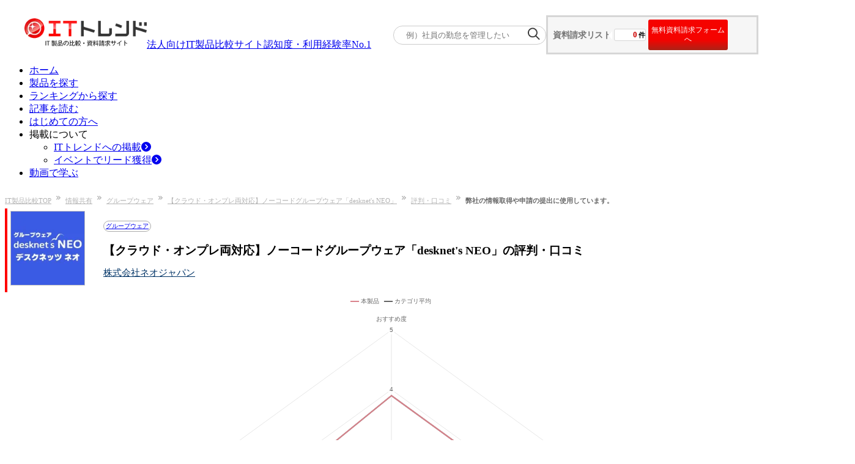

--- FILE ---
content_type: text/html; charset=utf-8
request_url: https://it-trend.jp/groupware/3951/review/109737
body_size: 20779
content:
<!DOCTYPE html><html lang="ja"><head><meta charSet="utf-8" data-next-head=""/><title data-next-head="">弊社の情報取得や申請の提出に使用しています。｜【クラウド・オンプレ両対応】ノーコードグループウェア「desknet&#x27;s NEO」の口コミ|ITトレンド</title><meta content=" 【クラウド・オンプレ両対応】ノーコードグループウェア「desknet&#x27;s NEO」,株式会社ネオジャパン,グループウェア" name="keywords" data-next-head=""/><meta content="【クラウド・オンプレ両対応】ノーコードグループウェア「desknet&#x27;s NEO」の導入ユーザー（情報処理・情報システム・情報処理、ＳＩ、ソフトウェア）からのレビューです。【クラウド・オンプレ両対応】ノーコードグループウェア「desknet&#x27;s NEO」のユーザー満足度や評判から比較検討ができます。製品の良い点や改善点、使い方などをぜひ参考にして下さい。(レビューID:109737)" name="description" data-next-head=""/><meta content="summarylargeimage" name="twitter:card" data-next-head=""/><meta content="no-referrer-when-downgrade" name="referrer" data-next-head=""/><meta content="rc1p6gmdo282sl94iymnzy20c7pm40" name="facebook-domain-verification" data-next-head=""/><meta content="https://it-trend.jp/groupware/3951/review/109737" property="og:url" data-next-head=""/><meta content="https://static.it-trend.jp/ogp/top_og.jpg" property="og:image" data-next-head=""/><meta content="弊社の情報取得や申請の提出に使用しています。｜【クラウド・オンプレ両対応】ノーコードグループウェア「desknet&#x27;s NEO」の口コミ|ITトレンド" property="og:title" data-next-head=""/><meta content="【クラウド・オンプレ両対応】ノーコードグループウェア「desknet&#x27;s NEO」の導入ユーザー（情報処理・情報システム・情報処理、ＳＩ、ソフトウェア）からのレビューです。【クラウド・オンプレ両対応】ノーコードグループウェア「desknet&#x27;s NEO」のユーザー満足度や評判から比較検討ができます。製品の良い点や改善点、使い方などをぜひ参考にして下さい。(レビューID:109737)" property="og:description" data-next-head=""/><meta content="website" property="og:type" data-next-head=""/><meta content="ITトレンド" property="og:site_name" data-next-head=""/><meta content="ja_JP" property="og:locale" data-next-head=""/><meta content="1521261137961960" property="fb:app_id" data-next-head=""/><meta content="IT Trend" name="author" data-next-head=""/><meta content="width=device-width, initial-scale=1.0, minimum-scale=1.0, maximum-scale=5.0" name="viewport" data-next-head=""/><link href="/favicon.ico" rel="icon" data-next-head=""/><link href="https://it-trend.jp/groupware/3951/review/109737" rel="canonical" data-next-head=""/><link rel="preload" as="image" imageSrcSet="/_next/image?url=%2Fcommon%2Fheader%2FITTrend_logo_header1.png&amp;w=256&amp;q=75 1x, /_next/image?url=%2Fcommon%2Fheader%2FITTrend_logo_header1.png&amp;w=640&amp;q=75 2x" data-next-head=""/><link rel="preload" as="image" imageSrcSet="/_next/image?url=%2Fcommon%2Flogin_person.png&amp;w=384&amp;q=75 1x, /_next/image?url=%2Fcommon%2Flogin_person.png&amp;w=640&amp;q=75 2x" data-next-head=""/><link rel="preload" href="/_next/static/css/7221f9769bae5ae7.css" as="style"/><link rel="stylesheet" href="/_next/static/css/7221f9769bae5ae7.css" data-n-g=""/><link rel="preload" href="/_next/static/css/445829b11b06b9f9.css" as="style"/><link rel="stylesheet" href="/_next/static/css/445829b11b06b9f9.css" data-n-p=""/><link rel="preload" href="/_next/static/css/640f950dde7f8e63.css" as="style"/><link rel="stylesheet" href="/_next/static/css/640f950dde7f8e63.css" data-n-p=""/><noscript data-n-css=""></noscript><script defer="" nomodule="" src="/_next/static/chunks/polyfills-42372ed130431b0a.js"></script><script src="/_next/static/chunks/webpack-215738e56210d613.js" defer=""></script><script src="/_next/static/chunks/framework-b9fd9bcc3ecde907.js" defer=""></script><script src="/_next/static/chunks/main-795d4a5f54178f47.js" defer=""></script><script src="/_next/static/chunks/pages/_app-b3f90d196f00c632.js" defer=""></script><script src="/_next/static/chunks/bab91655-e767042f0231a4fc.js" defer=""></script><script src="/_next/static/chunks/8776cac6-e57cff7f50b4e880.js" defer=""></script><script src="/_next/static/chunks/7ec7ef95-3f080f0637a1ebc9.js" defer=""></script><script src="/_next/static/chunks/9f825079-87403f1be96ed3fb.js" defer=""></script><script src="/_next/static/chunks/01fdda4b-1fb6cedc3574b422.js" defer=""></script><script src="/_next/static/chunks/44f25b85-dd3c48e6a19e9aaa.js" defer=""></script><script src="/_next/static/chunks/c357c980-117e65c8709b1067.js" defer=""></script><script src="/_next/static/chunks/2913-482a77ed40385c5f.js" defer=""></script><script src="/_next/static/chunks/6988-104d099ba02c8973.js" defer=""></script><script src="/_next/static/chunks/9077-be3b96d3e4f5b6fb.js" defer=""></script><script src="/_next/static/chunks/6649-4dede830e0e8fbb1.js" defer=""></script><script src="/_next/static/chunks/4022-ae7b86b21d45ac46.js" defer=""></script><script src="/_next/static/chunks/4352-4636ffdfc3462aff.js" defer=""></script><script src="/_next/static/chunks/7766-bd588a41875e4e66.js" defer=""></script><script src="/_next/static/chunks/2718-261cb175959e2085.js" defer=""></script><script src="/_next/static/chunks/2965-af222e51f1126a7d.js" defer=""></script><script src="/_next/static/chunks/8799-cba91d8b12d6e6d6.js" defer=""></script><script src="/_next/static/chunks/4777-ac5aa3cfa76d1959.js" defer=""></script><script src="/_next/static/chunks/9412-c67248d7c2b4859d.js" defer=""></script><script src="/_next/static/chunks/pages/%5Buri%5D/%5Bproduct_id%5D/review/%5Breview_id%5D-3c8e6c552c17ce96.js" defer=""></script><script src="/_next/static/xcMUgGK-l2my6Mi6nI5r4/_buildManifest.js" defer=""></script><script src="/_next/static/xcMUgGK-l2my6Mi6nI5r4/_ssgManifest.js" defer=""></script></head><body><div id="__next"><div class=""><div class="Header_header___um3c"><div class="Header_logo-banner__cjwNh"><a data-is-nplink="true" href="https://it-trend.jp/"><img alt="IT製品の比較サイト｜ITトレンド" width="200" height="50" decoding="async" data-nimg="1" style="color:transparent" srcSet="/_next/image?url=%2Fcommon%2Fheader%2FITTrend_logo_header1.png&amp;w=256&amp;q=75 1x, /_next/image?url=%2Fcommon%2Fheader%2FITTrend_logo_header1.png&amp;w=640&amp;q=75 2x" src="/_next/image?url=%2Fcommon%2Fheader%2FITTrend_logo_header1.png&amp;w=640&amp;q=75"/></a><div class="text-[13px] pb-[10px]"><a class="no-underline text-inherit font-bold" href="/news/6"><div><span>法人向けIT製品比較サイト</span><span class="text-[#fe1514] text-[20px] pl-[4px]">認知度・利用経験率No.1</span></div></a></div></div><div class="Header_cart__vC9L8"><div class="SearchKeyword_container__ifTas"><form id="searchKeywordHeader" method="get"><div class="SearchKeyword_form__1w7ty"><input class="SearchKeyword_input__FfNp4" name="keyword" placeholder="例）社員の勤怠を管理したい" type="text"/><button class="SearchKeyword_button__J28mu" type="submit"><img alt="" loading="lazy" width="20" height="20" decoding="async" data-nimg="1" style="color:transparent" srcSet="/_next/image?url=%2Fcommon%2Fsearch_icon.png&amp;w=32&amp;q=75 1x, /_next/image?url=%2Fcommon%2Fsearch_icon.png&amp;w=48&amp;q=75 2x" src="/_next/image?url=%2Fcommon%2Fsearch_icon.png&amp;w=48&amp;q=75"/></button></div></form></div><div class="HeaderOrderList_cartNavi__JBlXE"><div class="HeaderOrderList_cart__in6m_"><div class="HeaderOrderList_title__83Hw_">資料請求リスト</div><div class="HeaderOrderList_count__Nwzbg"><div class="HeaderOrderList_balloon__Py3jC"><span class="HeaderOrderList_num__pwRzQ">0</span><span>件</span></div></div><button class="HeaderOrderList_cta__TZx1P">無料資料請求フォームへ</button></div></div></div></div><div><ul class="flex justify-between items-center mx-auto my-5 w-[1200px] min-w-[1000px]"><li class="relative border-b-2 border-b-white border-solid flex-1 text-center py-2 HeaderNavigation_pseudo__mogUy"><a data-is-nplink="true" class="no-underline text-gray-700 font-bold text-sm block" href="https://it-trend.jp/">ホーム</a></li><li class="relative border-l border-l-gray-300 border-b-2 border-b-white border-solid flex-1 text-center py-2 HeaderNavigation_pseudo__mogUy"><a class="no-underline text-gray-700 font-bold text-sm block" href="https://it-trend.jp/category">製品を探す</a></li><li class="relative border-l border-l-gray-300 border-b-2 border-b-white border-solid flex-1 text-center py-2 HeaderNavigation_pseudo__mogUy"><a class="no-underline text-gray-700 font-bold text-sm block" href="https://it-trend.jp/ranking">ランキングから探す</a></li><li class="relative border-l border-l-gray-300 border-b-2 border-b-white border-solid flex-1 text-center py-2 HeaderNavigation_pseudo__mogUy"><a class="no-underline text-gray-700 font-bold text-sm block" href="https://it-trend.jp/article">記事を読む</a></li><li class="relative border-l border-l-gray-300 border-b-2 border-b-white border-solid flex-1 text-center py-2 HeaderNavigation_pseudo__mogUy"><a class="no-underline text-gray-700 font-bold text-sm block" href="https://it-trend.jp/help/guide">はじめての方へ</a></li><li class="group relative border-l border-l-gray-300 border-b-2 border-b-white border-solid flex-1 text-center py-2 HeaderNavigation_pseudo__mogUy"><span class="no-underline text-gray-700 font-bold text-sm block">掲載について</span><div class="hidden group-hover:block"><ul class="absolute top-[37.5px] left-5 bg-white w-[120%] z-10"><li class="bg-gray-100 border-t border-t-red-500 hover:bg-gray-200"><a class="no-underline text-gray-700 font-bold text-sm flex items-center p-3 w-full" href="https://service.it-trend.jp/service/it-trend?utm_source=it-trend&amp;utm_medium=site&amp;utm_campaign=globalnav" rel="noopener" target="_blank">ITトレンドへの掲載<svg aria-hidden="true" focusable="false" data-prefix="fas" data-icon="circle-chevron-right" class="svg-inline--fa fa-circle-chevron-right text-red-600 w-4 h-4 ml-auto" role="img" xmlns="http://www.w3.org/2000/svg" viewBox="0 0 512 512"><path fill="currentColor" d="M0 256a256 256 0 1 0 512 0A256 256 0 1 0 0 256zM241 377c-9.4 9.4-24.6 9.4-33.9 0s-9.4-24.6 0-33.9l87-87-87-87c-9.4-9.4-9.4-24.6 0-33.9s24.6-9.4 33.9 0L345 239c9.4 9.4 9.4 24.6 0 33.9L241 377z"></path></svg></a></li><li class="bg-gray-100 flex mt-[0.5px] hover:bg-gray-200"><a class="no-underline text-gray-700 font-bold text-sm flex items-center p-3 w-full" href="https://service.it-trend.jp/service/it-trend-expo?utm_source=it-trend&amp;utm_medium=site&amp;utm_campaign=globalnav" rel="noopener" target="_blank">イベントでリード獲得<svg aria-hidden="true" focusable="false" data-prefix="fas" data-icon="circle-chevron-right" class="svg-inline--fa fa-circle-chevron-right text-red-600 w-4 h-4 ml-auto" role="img" xmlns="http://www.w3.org/2000/svg" viewBox="0 0 512 512"><path fill="currentColor" d="M0 256a256 256 0 1 0 512 0A256 256 0 1 0 0 256zM241 377c-9.4 9.4-24.6 9.4-33.9 0s-9.4-24.6 0-33.9l87-87-87-87c-9.4-9.4-9.4-24.6 0-33.9s24.6-9.4 33.9 0L345 239c9.4 9.4 9.4 24.6 0 33.9L241 377z"></path></svg></a></li></ul></div></li><li class="relative border-l border-l-gray-300 border-b-2 border-b-white border-solid flex-1 text-center py-2 HeaderNavigation_pseudo__mogUy"><a class="no-underline text-gray-700 font-bold text-sm block" href="https://biz-play.com/?utm_source=it-trend&amp;utm_medium=site&amp;utm_campaign=grobalnav" rel="noopener" target="_blank">動画で学ぶ</a></li></ul></div></div><div class="container mx-auto max-w-[1200px] w-full font-meiryo "><div><nav aria-label="Breadcrumb"><ol class="Breadcrumb_breadcrumb-list__t9mhs"><li class="Breadcrumb_breadcrumb-item__4wYGx"><div class="inline-flex"><a href="https://it-trend.jp/">IT製品比較TOP</a><img alt="" loading="lazy" width="7" height="7" decoding="async" data-nimg="1" class="Breadcrumb_arrow-space__CPUOM" style="color:transparent" srcSet="/_next/image?url=%2Fcommon%2Fbreadcrumb%2Farrow.png&amp;w=16&amp;q=75 1x" src="/_next/image?url=%2Fcommon%2Fbreadcrumb%2Farrow.png&amp;w=16&amp;q=75"/></div></li><li class="Breadcrumb_breadcrumb-item__4wYGx"><div class="inline-flex"><a href="https://it-trend.jp/category/groupware">情報共有</a><img alt="" loading="lazy" width="7" height="7" decoding="async" data-nimg="1" class="Breadcrumb_arrow-space__CPUOM" style="color:transparent" srcSet="/_next/image?url=%2Fcommon%2Fbreadcrumb%2Farrow.png&amp;w=16&amp;q=75 1x" src="/_next/image?url=%2Fcommon%2Fbreadcrumb%2Farrow.png&amp;w=16&amp;q=75"/></div></li><li class="Breadcrumb_breadcrumb-item__4wYGx"><div class="inline-flex"><a href="https://it-trend.jp/groupware">グループウェア</a><img alt="" loading="lazy" width="7" height="7" decoding="async" data-nimg="1" class="Breadcrumb_arrow-space__CPUOM" style="color:transparent" srcSet="/_next/image?url=%2Fcommon%2Fbreadcrumb%2Farrow.png&amp;w=16&amp;q=75 1x" src="/_next/image?url=%2Fcommon%2Fbreadcrumb%2Farrow.png&amp;w=16&amp;q=75"/></div></li><li class="Breadcrumb_breadcrumb-item__4wYGx"><div class="inline-flex"><a href="/groupware/3951">【クラウド・オンプレ両対応】ノーコードグループウェア「desknet&#x27;s NEO」</a><img alt="" loading="lazy" width="7" height="7" decoding="async" data-nimg="1" class="Breadcrumb_arrow-space__CPUOM" style="color:transparent" srcSet="/_next/image?url=%2Fcommon%2Fbreadcrumb%2Farrow.png&amp;w=16&amp;q=75 1x" src="/_next/image?url=%2Fcommon%2Fbreadcrumb%2Farrow.png&amp;w=16&amp;q=75"/></div></li><li class="Breadcrumb_breadcrumb-item__4wYGx"><div class="inline-flex"><a href="/groupware/3951/review">評判・口コミ</a><img alt="" loading="lazy" width="7" height="7" decoding="async" data-nimg="1" class="Breadcrumb_arrow-space__CPUOM" style="color:transparent" srcSet="/_next/image?url=%2Fcommon%2Fbreadcrumb%2Farrow.png&amp;w=16&amp;q=75 1x" src="/_next/image?url=%2Fcommon%2Fbreadcrumb%2Farrow.png&amp;w=16&amp;q=75"/></div></li><li class="Breadcrumb_breadcrumb-item__4wYGx"><span>弊社の情報取得や申請の提出に使用しています。</span></li></ol></nav></div><div class="flex justify-between shrink-0 w-pc mx-auto mb-[120px] mt-3"><main class="w-content-width"><div class="Title_product-header__8zPvP"><div class="Title_image-wrapper__SxEcb"><img alt="【クラウド・オンプレ両対応】ノーコードグループウェア「desknet&#x27;s NEO」" loading="lazy" height="120" src="https://cdn.it-trend.jp/products/3951/current/logo?1757486261" width="120"/></div><div class="Title_title-wrapper__lrM_r"><a data-is-nplink="true" class="Title_category-name__e1ukr" href="/groupware">グループウェア</a><h1 class="Title_product-name__XdBGV">【クラウド・オンプレ両対応】ノーコードグループウェア「desknet&#x27;s NEO」の評判・口コミ</h1><p class="Title_product-catch-line__tD2MV"></p><a class="Title_company-name__GSwjm" href="#company">株式会社ネオジャパン</a></div></div><div class="flex"><div class="w-[40%]"><div class="text-center w-full"><div class="inline-flex font-bold text-xl items-center"><svg stroke="currentColor" fill="currentColor" stroke-width="0" viewBox="0 0 24 24" height="1em" width="1em" xmlns="http://www.w3.org/2000/svg"><path d="M6.45455 19L2 22.5V4C2 3.44772 2.44772 3 3 3H21C21.5523 3 22 3.44772 22 4V18C22 18.5523 21.5523 19 21 19H6.45455ZM5.76282 17H20V5H4V18.3851L5.76282 17ZM11 10H13V12H11V10ZM7 10H9V12H7V10ZM15 10H17V12H15V10Z"></path></svg><a data-is-nplink="true" class="text-anchor-blue ml-[6px]" href="/groupware/3951/review">全体満足度</a><span class="text-it-tertiary-300 whitespace-nowrap">★★★</span><span class="text-it-gray-400 whitespace-nowrap">☆☆</span><span>3.9</span><span class="text-[10px] ml-1">(<!-- -->1203<!-- -->件)</span></div><div class="text-it-gray-500 inline-flex font-bold text-base">カテゴリ平均満足度<span class="text-it-tertiary-300 whitespace-nowrap">★★★</span><span class="text-it-gray-400 whitespace-nowrap">☆☆</span><span>3.9</span></div></div></div><div class="w-[60%] my-0 mr-0 ml-2.5 pt-[30px]"><div><div class="OrderCartArea_add-to-cart__IKSx6"><button class="OrderCartArea_add-button__ouR8I  AB_23568_B-detail"><svg aria-hidden="true" focusable="false" data-prefix="fas" data-icon="circle-plus" class="svg-inline--fa fa-circle-plus w-[16px] h-[16px] mr-2" role="img" xmlns="http://www.w3.org/2000/svg" viewBox="0 0 512 512"><path fill="currentColor" d="M256 512A256 256 0 1 0 256 0a256 256 0 1 0 0 512zM232 344l0-64-64 0c-13.3 0-24-10.7-24-24s10.7-24 24-24l64 0 0-64c0-13.3 10.7-24 24-24s24 10.7 24 24l0 64 64 0c13.3 0 24 10.7 24 24s-10.7 24-24 24l-64 0 0 64c0 13.3-10.7 24-24 24s-24-10.7-24-24z"></path></svg>リストに追加</button><div class="OrderCartArea_or__U1S4i">または</div><button class="OrderCartArea_quick-order__18E80 w-[40%]  AB_23568_B-detail">すぐに資料請求する</button></div></div><div class="rounded-lg mt-4 py-5 px-6 border-2 border-solid border-it-gray-200"><div class="inline-block text-center w-full"><p class="text-xl sm:text-base font-bold">サービス選定にお迷いの方 <br class="lg:hidden"/>は無料の一括資料請求で比較！</p><p class="text-xs">ITトレンドがおすすめするサービスを <br class="lg:hidden"/>まとめて資料請求できます</p></div><div class="w-full mt-3 sm:text-left text-center"><a data-is-nplink="true" rel="noopener noreferrer" target="_blank" href="/groupware/9177"><img alt="HotBiz8" loading="lazy" class="inline-block shadow-sm mr-3 mb-3 sm:mb-0" height="80" src="https://cdn.it-trend.jp/products/9177/current/logo?1743580380" width="80"/></a><button class="block sm:inline w-4/5 sm:w-4/12 rounded-3xl border border-solid border-it-dark-red-700 py-2 my-5 mx-auto sm:mx-2.5 text-white font-bold sm:text-[13px] hover:opacity-70 bg-linear-to-b from-it-primary-350 to-it-primary-900">まとめて資料請求</button></div></div><div class="justify-end"></div></div></div><div class="my-4"><div class="bg-white mx-2.5 sm:m-0 pb-3 sm:p-0"><div class="border border-it-gray-300 p-2.5 mx-2.5 sm:mx-0 sm:p-[15px] sm:shadow-[2px_2px_2px_0_rgba(0,0,0,0.2)] sm:mb-[15px] bg-white"><div class="text-it-gray-700 p-2.5 w-full flex-col"><div><div class="flex justify-between items-start mb-4"><div class="flex items-center gap-5"><div class="flex flex-col gap-1"><svg aria-hidden="true" focusable="false" data-prefix="far" data-icon="user" class="svg-inline--fa fa-user text-4xl" role="img" xmlns="http://www.w3.org/2000/svg" viewBox="0 0 448 512"><path fill="currentColor" d="M304 128a80 80 0 1 0 -160 0 80 80 0 1 0 160 0zM96 128a128 128 0 1 1 256 0A128 128 0 1 1 96 128zM49.3 464l349.5 0c-8.9-63.3-63.3-112-129-112l-91.4 0c-65.7 0-120.1 48.7-129 112zM0 482.3C0 383.8 79.8 304 178.3 304l91.4 0C368.2 304 448 383.8 448 482.3c0 16.4-13.3 29.7-29.7 29.7L29.7 512C13.3 512 0 498.7 0 482.3z"></path></svg><a data-is-nplink="true" aria-label="認証とは？" class="inline-flex" rel="noopener noreferrer" target="_blank" href="https://it-trend.jp/help/authentication_info"><img alt="verified_badge" loading="lazy" width="45" height="40" decoding="async" data-nimg="1" style="color:transparent" srcSet="/_next/image?url=%2Fproduct%2Freview%2Ficon_check_verified.png&amp;w=48&amp;q=75 1x, /_next/image?url=%2Fproduct%2Freview%2Ficon_check_verified.png&amp;w=96&amp;q=75 2x" src="/_next/image?url=%2Fproduct%2Freview%2Ficon_check_verified.png&amp;w=96&amp;q=75"/></a></div><p class="font-bold">非公開のユーザー</p></div><div class="text-sm flex items-center justify-end gap-2"><svg aria-hidden="true" focusable="false" data-prefix="far" data-icon="clock" class="svg-inline--fa fa-clock w-4 h-4" role="img" xmlns="http://www.w3.org/2000/svg" viewBox="0 0 512 512"><path fill="currentColor" d="M464 256A208 208 0 1 1 48 256a208 208 0 1 1 416 0zM0 256a256 256 0 1 0 512 0A256 256 0 1 0 0 256zM232 120l0 136c0 8 4 15.5 10.7 20l96 64c11 7.4 25.9 4.4 33.3-6.7s4.4-25.9-6.7-33.3L280 243.2 280 120c0-13.3-10.7-24-24-24s-24 10.7-24 24z"></path></svg>投稿日<!-- -->2022<!-- -->/<!-- -->2<!-- -->/<!-- -->12</div></div><div class="flex flex-wrap gap-y-2 bg-it-gray-100 px-3 py-2 mb-4 text-xs"><p class="text-nowrap mr-3 pr-3 border-r-[1px] border-it-gray-600">社名<!-- -->：<!-- -->非公開</p><p class="text-nowrap mr-3 pr-3 border-r-[1px] border-it-gray-600">業種<!-- -->：<!-- -->情報処理、ＳＩ、ソフトウェア</p><p class="text-nowrap mr-3 pr-3 border-r-[1px] border-it-gray-600">職種<!-- -->：<!-- -->情報処理・情報システム</p><p class="text-nowrap mr-3 pr-3 border-r-[1px] border-it-gray-600">従業員規模<!-- -->：<!-- -->250名以上 500名未満</p><p class="text-nowrap mr-3 ">立場<!-- -->：<!-- -->ユーザー（利用者）</p></div></div><div class="flex justify-between pb-6 border-b border-it-gray-400"><div class="flex flex-col gap-1 px-4 "><div class="text-sm font-bold">総合評価</div><div class="flex items-center gap-3"><div class="StarRating_star__tuJaL tracking-[6px] text-[34px]"><div class="StarRating_star__empty__uE5aW">☆☆☆☆☆</div><div class="StarRating_star__filled__g3WGm text-[#fc3]" style="width:100%">★★★★★</div></div><span class="text-xl font-bold">5</span></div></div><div class="px-6 border-l border-it-gray-400"><table><tbody><tr class="items-center"><td class="text-xs pr-10">機能への満足</td><td><div class="StarRating_star__tuJaL text-xl pr-2"><div class="StarRating_star__empty__uE5aW">☆☆☆☆☆</div><div class="StarRating_star__filled__g3WGm text-[#fc3]" style="width:100%">★★★★★</div></div></td><td class="text-sm font-bold">5</td></tr><tr class="items-center"><td class="text-xs pr-10">使いやすさ</td><td><div class="StarRating_star__tuJaL text-xl pr-2"><div class="StarRating_star__empty__uE5aW">☆☆☆☆☆</div><div class="StarRating_star__filled__g3WGm text-[#fc3]" style="width:100%">★★★★★</div></div></td><td class="text-sm font-bold">5</td></tr><tr class="items-center"><td class="text-xs pr-10">サポート品質</td><td><div class="StarRating_star__tuJaL text-xl pr-2"><div class="StarRating_star__empty__uE5aW">☆☆☆☆☆</div><div class="StarRating_star__filled__g3WGm text-[#fc3]" style="width:100%">★★★★★</div></div></td><td class="text-sm font-bold">5</td></tr><tr class="items-center"><td class="text-xs pr-10">価格</td><td><div class="StarRating_star__tuJaL text-xl pr-2"><div class="StarRating_star__empty__uE5aW">☆☆☆☆☆</div><div class="StarRating_star__filled__g3WGm text-[#fc3]" style="width:100%">★★★★★</div></div></td><td class="text-sm font-bold">5</td></tr></tbody></table></div></div></div><h2 class="text-it-gray-600 sm:text-[18px] font-bold my-7">弊社の情報取得や申請の提出に使用しています。</h2><div class="mb-2.5"><h3 aria-label="この製品のいい点" class="border-l-[3px] border-[#f49090] sm:text-sm text-[15px] font-bold pl-2.5 mb-5 sm:mb-2.5 text-[#777] sm:text-black">この製品のいい点</h3><div class=" text-sm">HP機能や申請の提出、ファイルの保存などの機能を機密を守り、安全に使用できる点です。特に、申請関係の書類は紙や印鑑で承認をもらう必要がないので非常にスピーディーです。</div></div><div class="mb-2.5"><h3 aria-label="【クラウド・オンプレ両対応】ノーコードグループウェア「desknet&#x27;s NEO」の改善してほしい点" class="border-l-[3px] border-[#f49090] sm:text-sm text-[15px] font-bold pl-2.5 mb-5 sm:mb-2.5 text-[#777] sm:text-black">【クラウド・オンプレ両対応】ノーコードグループウェア「desknet&#x27;s NEO」の改善してほしい点</h3><div class=" text-sm">検索機能が厳しい点です。探したい情報のキーワードが正確なものでないと検索結果に引っかからないので、曖昧にしか覚えていない内容を探す際はいつも苦労しています。</div></div><div class="mb-2.5 ml-5 sm:ml-[75px]"><div class="text-normal sm:font-bold pl-2.5 border-l-[3px] border-it-gray-400 text-sm sm:text-[13px] mb-2.5 text-it-gray-700 sm:text-black">システムの不具合がありましたか？</div><div class="pl-2.5 text-[13px]">通知が届いていない時が一度ありました。</div></div><div class="mb-2.5"><h3 aria-label="【クラウド・オンプレ両対応】ノーコードグループウェア「desknet&#x27;s NEO」導入で得られた効果・メリット" class="border-l-[3px] border-[#f49090] sm:text-sm text-[15px] font-bold pl-2.5 mb-5 sm:mb-2.5 text-[#777] sm:text-black">【クラウド・オンプレ両対応】ノーコードグループウェア「desknet&#x27;s NEO」導入で得られた効果・メリット</h3><div class=" text-sm">アカウントのIDとパスワードがあれば当製品を使用できるので、どこにいてもインターネット環境があれば、申請関係の書類を上司に提出ができることは非常にメリットであると思います。</div></div><div class="mb-2.5"><h3 aria-label="検討者にオススメするポイント" class="border-l-[3px] border-[#f49090] sm:text-sm text-[15px] font-bold pl-2.5 mb-5 sm:mb-2.5 text-[#777] sm:text-black">検討者にオススメするポイント</h3><div class=" text-sm">在宅勤務が増えている業界の方々には自社のネットワークを介さずにも使用できるのでお勧めできます。</div></div><div class="space-y-4 mt-5"><div class="border border-it-gray-300 p-2.5 mx-0 sm:p-[15px] rounded-sm"><p class="text-it-gray-700 text-[15px] font-bold">機能評価</p><div class="mt-2.5"><div class="flex flex-col sm:flex-row justify-between items-start sm:items-center gap-2 mb-2"><div class="flex items-center gap-2"><svg stroke="currentColor" fill="currentColor" stroke-width="0" viewBox="0 0 256 512" class="text-sm text-it-gray-600" height="1em" width="1em" xmlns="http://www.w3.org/2000/svg"><path d="M246.6 278.6c12.5-12.5 12.5-32.8 0-45.3l-128-128c-9.2-9.2-22.9-11.9-34.9-6.9s-19.8 16.6-19.8 29.6l0 256c0 12.9 7.8 24.6 19.8 29.6s25.7 2.2 34.9-6.9l128-128z"></path></svg><p class="text-it-gray-700 text-sm sm:text-xs font-bold">スケジュール管理機能の使いやすさ</p></div><div class="StarRating_star__tuJaL text-xl ml-2.5 sm:ml-0"><div class="StarRating_star__empty__uE5aW">☆☆☆☆☆</div><div class="StarRating_star__filled__g3WGm text-[#fc3]" style="width:80%">★★★★★</div></div></div><div class="flex flex-col sm:flex-row justify-between items-start sm:items-center gap-2 mb-2"><div class="flex items-center gap-2"><svg stroke="currentColor" fill="currentColor" stroke-width="0" viewBox="0 0 256 512" class="text-sm text-it-gray-600" height="1em" width="1em" xmlns="http://www.w3.org/2000/svg"><path d="M246.6 278.6c12.5-12.5 12.5-32.8 0-45.3l-128-128c-9.2-9.2-22.9-11.9-34.9-6.9s-19.8 16.6-19.8 29.6l0 256c0 12.9 7.8 24.6 19.8 29.6s25.7 2.2 34.9-6.9l128-128z"></path></svg><p class="text-it-gray-700 text-sm sm:text-xs font-bold">施設予約機能の使いやすさ</p></div><div class="StarRating_star__tuJaL text-xl ml-2.5 sm:ml-0"><div class="StarRating_star__empty__uE5aW">☆☆☆☆☆</div><div class="StarRating_star__filled__g3WGm text-[#fc3]" style="width:100%">★★★★★</div></div></div><div class="flex flex-col sm:flex-row justify-between items-start sm:items-center gap-2 mb-2"><div class="flex items-center gap-2"><svg stroke="currentColor" fill="currentColor" stroke-width="0" viewBox="0 0 256 512" class="text-sm text-it-gray-600" height="1em" width="1em" xmlns="http://www.w3.org/2000/svg"><path d="M246.6 278.6c12.5-12.5 12.5-32.8 0-45.3l-128-128c-9.2-9.2-22.9-11.9-34.9-6.9s-19.8 16.6-19.8 29.6l0 256c0 12.9 7.8 24.6 19.8 29.6s25.7 2.2 34.9-6.9l128-128z"></path></svg><p class="text-it-gray-700 text-sm sm:text-xs font-bold">掲示板機能の使いやすさ</p></div><div class="StarRating_star__tuJaL text-xl ml-2.5 sm:ml-0"><div class="StarRating_star__empty__uE5aW">☆☆☆☆☆</div><div class="StarRating_star__filled__g3WGm text-[#fc3]" style="width:100%">★★★★★</div></div></div><div class="flex flex-col sm:flex-row justify-between items-start sm:items-center gap-2 mb-2"><div class="flex items-center gap-2"><svg stroke="currentColor" fill="currentColor" stroke-width="0" viewBox="0 0 256 512" class="text-sm text-it-gray-600" height="1em" width="1em" xmlns="http://www.w3.org/2000/svg"><path d="M246.6 278.6c12.5-12.5 12.5-32.8 0-45.3l-128-128c-9.2-9.2-22.9-11.9-34.9-6.9s-19.8 16.6-19.8 29.6l0 256c0 12.9 7.8 24.6 19.8 29.6s25.7 2.2 34.9-6.9l128-128z"></path></svg><p class="text-it-gray-700 text-sm sm:text-xs font-bold">電子メール機能の使いやすさ</p></div><div class="flex items-center gap-2 ml-2.5 sm:ml-0"><svg stroke="currentColor" fill="currentColor" stroke-width="0" viewBox="0 0 352 512" class="text-sm text-it-primary-200" height="1em" width="1em" xmlns="http://www.w3.org/2000/svg"><path d="M242.72 256l100.07-100.07c12.28-12.28 12.28-32.19 0-44.48l-22.24-22.24c-12.28-12.28-32.19-12.28-44.48 0L176 189.28 75.93 89.21c-12.28-12.28-32.19-12.28-44.48 0L9.21 111.45c-12.28 12.28-12.28 32.19 0 44.48L109.28 256 9.21 356.07c-12.28 12.28-12.28 32.19 0 44.48l22.24 22.24c12.28 12.28 32.2 12.28 44.48 0L176 322.72l100.07 100.07c12.28 12.28 32.2 12.28 44.48 0l22.24-22.24c12.28-12.28 12.28-32.19 0-44.48L242.72 256z"></path></svg><span class="text-xs text-it-gray-700">使用していない</span></div></div><div class="flex flex-col sm:flex-row justify-between items-start sm:items-center gap-2 mb-2"><div class="flex items-center gap-2"><svg stroke="currentColor" fill="currentColor" stroke-width="0" viewBox="0 0 256 512" class="text-sm text-it-gray-600" height="1em" width="1em" xmlns="http://www.w3.org/2000/svg"><path d="M246.6 278.6c12.5-12.5 12.5-32.8 0-45.3l-128-128c-9.2-9.2-22.9-11.9-34.9-6.9s-19.8 16.6-19.8 29.6l0 256c0 12.9 7.8 24.6 19.8 29.6s25.7 2.2 34.9-6.9l128-128z"></path></svg><p class="text-it-gray-700 text-sm sm:text-xs font-bold">文書管理（ファイル共有）機能の使いやすさ</p></div><div class="flex items-center gap-2 ml-2.5 sm:ml-0"><svg stroke="currentColor" fill="currentColor" stroke-width="0" viewBox="0 0 352 512" class="text-sm text-it-primary-200" height="1em" width="1em" xmlns="http://www.w3.org/2000/svg"><path d="M242.72 256l100.07-100.07c12.28-12.28 12.28-32.19 0-44.48l-22.24-22.24c-12.28-12.28-32.19-12.28-44.48 0L176 189.28 75.93 89.21c-12.28-12.28-32.19-12.28-44.48 0L9.21 111.45c-12.28 12.28-12.28 32.19 0 44.48L109.28 256 9.21 356.07c-12.28 12.28-12.28 32.19 0 44.48l22.24 22.24c12.28 12.28 32.2 12.28 44.48 0L176 322.72l100.07 100.07c12.28 12.28 32.2 12.28 44.48 0l22.24-22.24c12.28-12.28 12.28-32.19 0-44.48L242.72 256z"></path></svg><span class="text-xs text-it-gray-700">使用していない</span></div></div><div class="flex flex-col sm:flex-row justify-between items-start sm:items-center gap-2 mb-2"><div class="flex items-center gap-2"><svg stroke="currentColor" fill="currentColor" stroke-width="0" viewBox="0 0 256 512" class="text-sm text-it-gray-600" height="1em" width="1em" xmlns="http://www.w3.org/2000/svg"><path d="M246.6 278.6c12.5-12.5 12.5-32.8 0-45.3l-128-128c-9.2-9.2-22.9-11.9-34.9-6.9s-19.8 16.6-19.8 29.6l0 256c0 12.9 7.8 24.6 19.8 29.6s25.7 2.2 34.9-6.9l128-128z"></path></svg><p class="text-it-gray-700 text-sm sm:text-xs font-bold">ワークフロー機能の使いやすさ</p></div><div class="StarRating_star__tuJaL text-xl ml-2.5 sm:ml-0"><div class="StarRating_star__empty__uE5aW">☆☆☆☆☆</div><div class="StarRating_star__filled__g3WGm text-[#fc3]" style="width:100%">★★★★★</div></div></div><div class="flex flex-col sm:flex-row justify-between items-start sm:items-center gap-2 mb-2"><div class="flex items-center gap-2"><svg stroke="currentColor" fill="currentColor" stroke-width="0" viewBox="0 0 256 512" class="text-sm text-it-gray-600" height="1em" width="1em" xmlns="http://www.w3.org/2000/svg"><path d="M246.6 278.6c12.5-12.5 12.5-32.8 0-45.3l-128-128c-9.2-9.2-22.9-11.9-34.9-6.9s-19.8 16.6-19.8 29.6l0 256c0 12.9 7.8 24.6 19.8 29.6s25.7 2.2 34.9-6.9l128-128z"></path></svg><p class="text-it-gray-700 text-sm sm:text-xs font-bold">Web会議機能の使いやすさ</p></div><div class="flex items-center gap-2 ml-2.5 sm:ml-0"><svg stroke="currentColor" fill="currentColor" stroke-width="0" viewBox="0 0 352 512" class="text-sm text-it-primary-200" height="1em" width="1em" xmlns="http://www.w3.org/2000/svg"><path d="M242.72 256l100.07-100.07c12.28-12.28 12.28-32.19 0-44.48l-22.24-22.24c-12.28-12.28-32.19-12.28-44.48 0L176 189.28 75.93 89.21c-12.28-12.28-32.19-12.28-44.48 0L9.21 111.45c-12.28 12.28-12.28 32.19 0 44.48L109.28 256 9.21 356.07c-12.28 12.28-12.28 32.19 0 44.48l22.24 22.24c12.28 12.28 32.2 12.28 44.48 0L176 322.72l100.07 100.07c12.28 12.28 32.2 12.28 44.48 0l22.24-22.24c12.28-12.28 12.28-32.19 0-44.48L242.72 256z"></path></svg><span class="text-xs text-it-gray-700">使用していない</span></div></div><div class="flex flex-col sm:flex-row justify-between items-start sm:items-center gap-2 mb-2"><div class="flex items-center gap-2"><svg stroke="currentColor" fill="currentColor" stroke-width="0" viewBox="0 0 256 512" class="text-sm text-it-gray-600" height="1em" width="1em" xmlns="http://www.w3.org/2000/svg"><path d="M246.6 278.6c12.5-12.5 12.5-32.8 0-45.3l-128-128c-9.2-9.2-22.9-11.9-34.9-6.9s-19.8 16.6-19.8 29.6l0 256c0 12.9 7.8 24.6 19.8 29.6s25.7 2.2 34.9-6.9l128-128z"></path></svg><p class="text-it-gray-700 text-sm sm:text-xs font-bold">チャット・SNS機能の使いやすさ</p></div><div class="flex items-center gap-2 ml-2.5 sm:ml-0"><svg stroke="currentColor" fill="currentColor" stroke-width="0" viewBox="0 0 352 512" class="text-sm text-it-primary-200" height="1em" width="1em" xmlns="http://www.w3.org/2000/svg"><path d="M242.72 256l100.07-100.07c12.28-12.28 12.28-32.19 0-44.48l-22.24-22.24c-12.28-12.28-32.19-12.28-44.48 0L176 189.28 75.93 89.21c-12.28-12.28-32.19-12.28-44.48 0L9.21 111.45c-12.28 12.28-12.28 32.19 0 44.48L109.28 256 9.21 356.07c-12.28 12.28-12.28 32.19 0 44.48l22.24 22.24c12.28 12.28 32.2 12.28 44.48 0L176 322.72l100.07 100.07c12.28 12.28 32.2 12.28 44.48 0l22.24-22.24c12.28-12.28 12.28-32.19 0-44.48L242.72 256z"></path></svg><span class="text-xs text-it-gray-700">使用していない</span></div></div><div class="flex flex-col sm:flex-row justify-between items-start sm:items-center gap-2 mb-2"><div class="flex items-center gap-2"><svg stroke="currentColor" fill="currentColor" stroke-width="0" viewBox="0 0 256 512" class="text-sm text-it-gray-600" height="1em" width="1em" xmlns="http://www.w3.org/2000/svg"><path d="M246.6 278.6c12.5-12.5 12.5-32.8 0-45.3l-128-128c-9.2-9.2-22.9-11.9-34.9-6.9s-19.8 16.6-19.8 29.6l0 256c0 12.9 7.8 24.6 19.8 29.6s25.7 2.2 34.9-6.9l128-128z"></path></svg><p class="text-it-gray-700 text-sm sm:text-xs font-bold">管理者機能：アクセス権限機能の使いやすさ</p></div><div class="flex items-center gap-2 ml-2.5 sm:ml-0"><svg stroke="currentColor" fill="currentColor" stroke-width="0" viewBox="0 0 352 512" class="text-sm text-it-primary-200" height="1em" width="1em" xmlns="http://www.w3.org/2000/svg"><path d="M242.72 256l100.07-100.07c12.28-12.28 12.28-32.19 0-44.48l-22.24-22.24c-12.28-12.28-32.19-12.28-44.48 0L176 189.28 75.93 89.21c-12.28-12.28-32.19-12.28-44.48 0L9.21 111.45c-12.28 12.28-12.28 32.19 0 44.48L109.28 256 9.21 356.07c-12.28 12.28-12.28 32.19 0 44.48l22.24 22.24c12.28 12.28 32.2 12.28 44.48 0L176 322.72l100.07 100.07c12.28 12.28 32.2 12.28 44.48 0l22.24-22.24c12.28-12.28 12.28-32.19 0-44.48L242.72 256z"></path></svg><span class="text-xs text-it-gray-700">使用していない</span></div></div><div class="flex flex-col sm:flex-row justify-between items-start sm:items-center gap-2 mb-2"><div class="flex items-center gap-2"><svg stroke="currentColor" fill="currentColor" stroke-width="0" viewBox="0 0 256 512" class="text-sm text-it-gray-600" height="1em" width="1em" xmlns="http://www.w3.org/2000/svg"><path d="M246.6 278.6c12.5-12.5 12.5-32.8 0-45.3l-128-128c-9.2-9.2-22.9-11.9-34.9-6.9s-19.8 16.6-19.8 29.6l0 256c0 12.9 7.8 24.6 19.8 29.6s25.7 2.2 34.9-6.9l128-128z"></path></svg><p class="text-it-gray-700 text-sm sm:text-xs font-bold">管理者機能：ログ管理機能の使いやすさ</p></div><div class="flex items-center gap-2 ml-2.5 sm:ml-0"><svg stroke="currentColor" fill="currentColor" stroke-width="0" viewBox="0 0 352 512" class="text-sm text-it-primary-200" height="1em" width="1em" xmlns="http://www.w3.org/2000/svg"><path d="M242.72 256l100.07-100.07c12.28-12.28 12.28-32.19 0-44.48l-22.24-22.24c-12.28-12.28-32.19-12.28-44.48 0L176 189.28 75.93 89.21c-12.28-12.28-32.19-12.28-44.48 0L9.21 111.45c-12.28 12.28-12.28 32.19 0 44.48L109.28 256 9.21 356.07c-12.28 12.28-12.28 32.19 0 44.48l22.24 22.24c12.28 12.28 32.2 12.28 44.48 0L176 322.72l100.07 100.07c12.28 12.28 32.2 12.28 44.48 0l22.24-22.24c12.28-12.28 12.28-32.19 0-44.48L242.72 256z"></path></svg><span class="text-xs text-it-gray-700">使用していない</span></div></div><div class="flex flex-col sm:flex-row justify-between items-start sm:items-center gap-2 mb-2"><div class="flex items-center gap-2"><svg stroke="currentColor" fill="currentColor" stroke-width="0" viewBox="0 0 256 512" class="text-sm text-it-gray-600" height="1em" width="1em" xmlns="http://www.w3.org/2000/svg"><path d="M246.6 278.6c12.5-12.5 12.5-32.8 0-45.3l-128-128c-9.2-9.2-22.9-11.9-34.9-6.9s-19.8 16.6-19.8 29.6l0 256c0 12.9 7.8 24.6 19.8 29.6s25.7 2.2 34.9-6.9l128-128z"></path></svg><p class="text-it-gray-700 text-sm sm:text-xs font-bold">管理者機能：組織情報の管理機能の使いやすさ</p></div><div class="flex items-center gap-2 ml-2.5 sm:ml-0"><svg stroke="currentColor" fill="currentColor" stroke-width="0" viewBox="0 0 352 512" class="text-sm text-it-primary-200" height="1em" width="1em" xmlns="http://www.w3.org/2000/svg"><path d="M242.72 256l100.07-100.07c12.28-12.28 12.28-32.19 0-44.48l-22.24-22.24c-12.28-12.28-32.19-12.28-44.48 0L176 189.28 75.93 89.21c-12.28-12.28-32.19-12.28-44.48 0L9.21 111.45c-12.28 12.28-12.28 32.19 0 44.48L109.28 256 9.21 356.07c-12.28 12.28-12.28 32.19 0 44.48l22.24 22.24c12.28 12.28 32.2 12.28 44.48 0L176 322.72l100.07 100.07c12.28 12.28 32.2 12.28 44.48 0l22.24-22.24c12.28-12.28 12.28-32.19 0-44.48L242.72 256z"></path></svg><span class="text-xs text-it-gray-700">使用していない</span></div></div><div class="flex flex-col sm:flex-row justify-between items-start sm:items-center gap-2 mb-2"><div class="flex items-center gap-2"><svg stroke="currentColor" fill="currentColor" stroke-width="0" viewBox="0 0 256 512" class="text-sm text-it-gray-600" height="1em" width="1em" xmlns="http://www.w3.org/2000/svg"><path d="M246.6 278.6c12.5-12.5 12.5-32.8 0-45.3l-128-128c-9.2-9.2-22.9-11.9-34.9-6.9s-19.8 16.6-19.8 29.6l0 256c0 12.9 7.8 24.6 19.8 29.6s25.7 2.2 34.9-6.9l128-128z"></path></svg><p class="text-it-gray-700 text-sm sm:text-xs font-bold">費用に対するデータ容量の満足度</p></div><div class="StarRating_star__tuJaL text-xl ml-2.5 sm:ml-0"><div class="StarRating_star__empty__uE5aW">☆☆☆☆☆</div><div class="StarRating_star__filled__g3WGm text-[#fc3]" style="width:60%">★★★★★</div></div></div><div class="flex flex-col sm:flex-row justify-between items-start sm:items-center gap-2 mb-2"><div class="flex items-center gap-2"><svg stroke="currentColor" fill="currentColor" stroke-width="0" viewBox="0 0 256 512" class="text-sm text-it-gray-600" height="1em" width="1em" xmlns="http://www.w3.org/2000/svg"><path d="M246.6 278.6c12.5-12.5 12.5-32.8 0-45.3l-128-128c-9.2-9.2-22.9-11.9-34.9-6.9s-19.8 16.6-19.8 29.6l0 256c0 12.9 7.8 24.6 19.8 29.6s25.7 2.2 34.9-6.9l128-128z"></path></svg><p class="text-it-gray-700 text-sm sm:text-xs font-bold">PCでの操作性</p></div><div class="StarRating_star__tuJaL text-xl ml-2.5 sm:ml-0"><div class="StarRating_star__empty__uE5aW">☆☆☆☆☆</div><div class="StarRating_star__filled__g3WGm text-[#fc3]" style="width:60%">★★★★★</div></div></div><div class="flex flex-col sm:flex-row justify-between items-start sm:items-center gap-2 mb-2"><div class="flex items-center gap-2"><svg stroke="currentColor" fill="currentColor" stroke-width="0" viewBox="0 0 256 512" class="text-sm text-it-gray-600" height="1em" width="1em" xmlns="http://www.w3.org/2000/svg"><path d="M246.6 278.6c12.5-12.5 12.5-32.8 0-45.3l-128-128c-9.2-9.2-22.9-11.9-34.9-6.9s-19.8 16.6-19.8 29.6l0 256c0 12.9 7.8 24.6 19.8 29.6s25.7 2.2 34.9-6.9l128-128z"></path></svg><p class="text-it-gray-700 text-sm sm:text-xs font-bold">スマホ・タブレットでの操作性</p></div><div class="StarRating_star__tuJaL text-xl ml-2.5 sm:ml-0"><div class="StarRating_star__empty__uE5aW">☆☆☆☆☆</div><div class="StarRating_star__filled__g3WGm text-[#fc3]" style="width:80%">★★★★★</div></div></div><div class="flex flex-col sm:flex-row justify-between items-start sm:items-center gap-2 mb-2"><div class="flex items-center gap-2"><svg stroke="currentColor" fill="currentColor" stroke-width="0" viewBox="0 0 256 512" class="text-sm text-it-gray-600" height="1em" width="1em" xmlns="http://www.w3.org/2000/svg"><path d="M246.6 278.6c12.5-12.5 12.5-32.8 0-45.3l-128-128c-9.2-9.2-22.9-11.9-34.9-6.9s-19.8 16.6-19.8 29.6l0 256c0 12.9 7.8 24.6 19.8 29.6s25.7 2.2 34.9-6.9l128-128z"></path></svg><p class="text-it-gray-700 text-sm sm:text-xs font-bold">セキュリティへの満足度</p></div><div class="StarRating_star__tuJaL text-xl ml-2.5 sm:ml-0"><div class="StarRating_star__empty__uE5aW">☆☆☆☆☆</div><div class="StarRating_star__filled__g3WGm text-[#fc3]" style="width:100%">★★★★★</div></div></div></div></div><div class="border border-it-gray-300 p-2.5 mx-0 sm:p-[15px] rounded-sm"><p class="text-it-gray-700 text-[15px] font-bold">サービス利用状況</p><div class="mt-2.5"><div class="grid grid-cols-1 sm:grid-cols-2 gap-4"><div class="space-y-2"><div class="text-sm sm:text-xs font-bold">この製品、サービスの利用期間をお選びください</div><div class="flex items-center gap-2"><svg stroke="currentColor" fill="currentColor" stroke-width="0" viewBox="0 0 256 512" class="text-sm text-it-gray-600" height="1em" width="1em" xmlns="http://www.w3.org/2000/svg"><path d="M246.6 278.6c12.5-12.5 12.5-32.8 0-45.3l-128-128c-9.2-9.2-22.9-11.9-34.9-6.9s-19.8 16.6-19.8 29.6l0 256c0 12.9 7.8 24.6 19.8 29.6s25.7 2.2 34.9-6.9l128-128z"></path></svg><p class="text-xs">1年以上 ～ 3年未満</p></div></div><div class="space-y-2"><div class="text-sm sm:text-xs font-bold">他製品・サービスからの乗り換えですか？</div><div class="flex items-center gap-2"><svg stroke="currentColor" fill="currentColor" stroke-width="0" viewBox="0 0 256 512" class="text-sm text-it-gray-600" height="1em" width="1em" xmlns="http://www.w3.org/2000/svg"><path d="M246.6 278.6c12.5-12.5 12.5-32.8 0-45.3l-128-128c-9.2-9.2-22.9-11.9-34.9-6.9s-19.8 16.6-19.8 29.6l0 256c0 12.9 7.8 24.6 19.8 29.6s25.7 2.2 34.9-6.9l128-128z"></path></svg><p class="text-xs">分からない</p></div></div></div></div></div></div></div></div></div><div class="mt-6 mx-2.5 flex flex-wrap justify-between gap-2 items-start"><a data-is-nplink="true" aria-disabled="false" class="order-2 sm:order-1 flex items-center gap-2 w-[40%] sm:w-[24%]" href="https://it-trend.jp/groupware/3951/review/109742"><svg stroke="currentColor" fill="currentColor" stroke-width="0" viewBox="0 0 320 512" height="1em" width="1em" xmlns="http://www.w3.org/2000/svg"><path d="M9.4 233.4c-12.5 12.5-12.5 32.8 0 45.3l192 192c12.5 12.5 32.8 12.5 45.3 0s12.5-32.8 0-45.3L77.3 256 246.6 86.6c12.5-12.5 12.5-32.8 0-45.3s-32.8-12.5-45.3 0l-192 192z"></path></svg><div><div class="inline-flex"><div class="StarRating_star__tuJaL text-xs"><div class="StarRating_star__empty__uE5aW">☆☆☆☆☆</div><div class="StarRating_star__filled__g3WGm text-[#fc3]" style="width:80%">★★★★★</div></div><span class="ml-10">4</span></div><div class="text-[10px]">社内ファイルの共有や回覧に要する時間が大幅に短縮</div></div></a><a data-is-nplink="true" class="order-1 sm:order-2 w-full sm:w-[210px] w-[200px] h-[45px] bg-it-gray-100 border border-it-gray-300 rounded-full px-5 py-3.5 relative text-xs text-center sm:after:border-b-[5px] sm:after:border-transparent sm:after:border-l-[8px] sm:after:border-l-it-gray-700 sm:after:border-t-[5px] sm:after:border-t-transparent sm:after:mr-1 sm:after:content-[&quot;&quot;] sm:after:absolute sm:after:top-1/2 sm:after:-translate-y-1/2 sm:after:right-[12px]" href="https://it-trend.jp/groupware/3951/review">評判・口コミ一覧へ</a><a data-is-nplink="true" aria-disabled="false" class="order-3 sm:order-3 flex items-center gap-2 w-[40%] sm:w-[24%] justify-end" href="https://it-trend.jp/groupware/3951/review/109429"><div class="text-right w-full"><div class="inline-flex"><div class="StarRating_star__tuJaL text-xs"><div class="StarRating_star__empty__uE5aW">☆☆☆☆☆</div><div class="StarRating_star__filled__g3WGm text-[#fc3]" style="width:100%">★★★★★</div></div><span class="ml-10">5</span></div><div class="text-[10px] text-left w-full break-words">個人の予定管理と施設の予約</div></div><svg stroke="currentColor" fill="currentColor" stroke-width="0" viewBox="0 0 320 512" height="1em" width="1em" xmlns="http://www.w3.org/2000/svg"><path d="M310.6 233.4c12.5 12.5 12.5 32.8 0 45.3l-192 192c-12.5 12.5-32.8 12.5-45.3 0s-12.5-32.8 0-45.3L242.7 256 73.4 86.6c-12.5-12.5-12.5-32.8 0-45.3s32.8-12.5 45.3 0l192 192z"></path></svg></a></div><div class="mt-12"><h2 class="H2BottomRedLine_h2__W2DQ5 text-lg" id=""><div class="flex items-center gap-2">『【クラウド・オンプレ両対応】ノーコードグループウェア「desknet&#x27;s NEO」』とよく比較されているグループウェア<div class="pl-5"></div></div></h2><div class="w-full flex flex-wrap"><div class="text-xs mt-4 ml-4 w-[153px] inline-block"><div class="border border-[#DDDDDD]"><a data-is-nplink="true" href="/groupware/743"><img alt="J-MOTTOグループウェア" loading="lazy" class="hover:opacity-70" height="144" src="https://cdn.it-trend.jp/products/743/current/logo?1755759318" width="151"/></a></div><button class="border border-solid rounded-md cursor-pointer flex justify-center text-[11px] whitespace-nowrap w-full border-none items-center bg-[#79ab1d] text-white px-6 py-2.5 mt-2.5 hover:bg-white hover:border hover:border-solid hover:border-[#79ab1d] hover:text-[#79ab1d]"><svg aria-hidden="true" focusable="false" data-prefix="fas" data-icon="circle-plus" class="svg-inline--fa fa-circle-plus w-[15px] h-[15px]" role="img" xmlns="http://www.w3.org/2000/svg" viewBox="0 0 512 512"><path fill="currentColor" d="M256 512A256 256 0 1 0 256 0a256 256 0 1 0 0 512zM232 344l0-64-64 0c-13.3 0-24-10.7-24-24s10.7-24 24-24l64 0 0-64c0-13.3 10.7-24 24-24s24 10.7 24 24l0 64 64 0c13.3 0 24 10.7 24 24s-10.7 24-24 24l-64 0 0 64c0 13.3-10.7 24-24 24s-24-10.7-24-24z"></path></svg>リストに追加</button><div class="mt-2 flex justify-center"></div><div class="break-normal w-36 h-8 text-[10px] mb-2.5 mt-2.5 text-left"><a data-is-nplink="true" class="text-anchor-blue" href="/groupware/743">J-MOTTOグループウェア</a></div><a class="border border-gray-300 rounded-sm inline-block mb-1 p-1 w-[146px] shadow-md align-top break-all no-underline hover:duration-800 hover:relative hover:-top-1.5" href="https://it-trend.jp/groupware/743/review"><div class="flex items-center font-bold justify-around"><span class="text-[#333] text-[10px]">全体満足度</span><div class="StarRating_star__tuJaL text-[10px]"><div class="StarRating_star__empty__uE5aW">☆☆☆☆☆</div><div class="StarRating_star__filled__g3WGm text-[#fc3]" style="width:78%">★★★★★</div></div><span>3.9</span></div><div class="ComparisonProduct_review-callout__eP1_v"><div class="font-bold text-[#333] h-full w-full rounded-xs break-all overflow-hidden">会議室の予約がスムーズにできる</div></div></a></div><div class="text-xs mt-4 ml-4 w-[153px] inline-block"><div class="border border-[#DDDDDD]"><a data-is-nplink="true" href="/groupware/13923"><img alt="Sales Cloud" loading="lazy" class="hover:opacity-70" height="144" src="https://cdn.it-trend.jp/products/13923/current/logo?1767573073" width="151"/></a></div><button class="border border-solid rounded-md cursor-pointer flex justify-center text-[11px] whitespace-nowrap w-full border-none items-center bg-[#79ab1d] text-white px-6 py-2.5 mt-2.5 hover:bg-white hover:border hover:border-solid hover:border-[#79ab1d] hover:text-[#79ab1d]"><svg aria-hidden="true" focusable="false" data-prefix="fas" data-icon="circle-plus" class="svg-inline--fa fa-circle-plus w-[15px] h-[15px]" role="img" xmlns="http://www.w3.org/2000/svg" viewBox="0 0 512 512"><path fill="currentColor" d="M256 512A256 256 0 1 0 256 0a256 256 0 1 0 0 512zM232 344l0-64-64 0c-13.3 0-24-10.7-24-24s10.7-24 24-24l64 0 0-64c0-13.3 10.7-24 24-24s24 10.7 24 24l0 64 64 0c13.3 0 24 10.7 24 24s-10.7 24-24 24l-64 0 0 64c0 13.3-10.7 24-24 24s-24-10.7-24-24z"></path></svg>リストに追加</button><div class="mt-2 flex justify-center"></div><div class="break-normal w-36 h-8 text-[10px] mb-2.5 mt-2.5 text-left"><a data-is-nplink="true" class="text-anchor-blue" href="/groupware/13923">Sales Cloud</a></div><a class="border border-gray-300 rounded-sm inline-block mb-1 p-1 w-[146px] shadow-md align-top break-all no-underline hover:duration-800 hover:relative hover:-top-1.5" href="https://it-trend.jp/groupware/13923/review"><div class="flex items-center font-bold justify-around"><span class="text-[#333] text-[10px]">全体満足度</span><div class="StarRating_star__tuJaL text-[10px]"><div class="StarRating_star__empty__uE5aW">☆☆☆☆☆</div><div class="StarRating_star__filled__g3WGm text-[#fc3]" style="width:78%">★★★★★</div></div><span>3.9</span></div><div class="ComparisonProduct_review-callout__eP1_v"><div class="font-bold text-[#333] h-full w-full rounded-xs break-all overflow-hidden">簡単に使えて、顧客のデータまるわかり。</div></div></a></div><div class="text-xs mt-4 ml-4 w-[153px] inline-block"><div class="border border-[#DDDDDD]"><a data-is-nplink="true" href="/groupware/10154"><img alt="Coo Kai" loading="lazy" class="hover:opacity-70" height="144" src="https://cdn.it-trend.jp/products/10154/current/logo?1765508354" width="151"/></a></div><button class="border border-solid rounded-md cursor-pointer flex justify-center text-[11px] whitespace-nowrap w-full border-none items-center bg-[#79ab1d] text-white px-6 py-2.5 mt-2.5 hover:bg-white hover:border hover:border-solid hover:border-[#79ab1d] hover:text-[#79ab1d]"><svg aria-hidden="true" focusable="false" data-prefix="fas" data-icon="circle-plus" class="svg-inline--fa fa-circle-plus w-[15px] h-[15px]" role="img" xmlns="http://www.w3.org/2000/svg" viewBox="0 0 512 512"><path fill="currentColor" d="M256 512A256 256 0 1 0 256 0a256 256 0 1 0 0 512zM232 344l0-64-64 0c-13.3 0-24-10.7-24-24s10.7-24 24-24l64 0 0-64c0-13.3 10.7-24 24-24s24 10.7 24 24l0 64 64 0c13.3 0 24 10.7 24 24s-10.7 24-24 24l-64 0 0 64c0 13.3-10.7 24-24 24s-24-10.7-24-24z"></path></svg>リストに追加</button><div class="mt-2 flex justify-center"></div><div class="break-normal w-36 h-8 text-[10px] mb-2.5 mt-2.5 text-left"><a data-is-nplink="true" class="text-anchor-blue" href="/groupware/10154">Coo Kai</a></div><a class="border border-gray-300 rounded-sm inline-block mb-1 p-1 w-[146px] shadow-md align-top break-all no-underline hover:duration-800 hover:relative hover:-top-1.5" href="https://it-trend.jp/groupware/10154/review"><div class="flex items-center font-bold justify-around"><span class="text-[#333] text-[10px]">全体満足度</span><div class="StarRating_star__tuJaL text-[10px]"><div class="StarRating_star__empty__uE5aW">☆☆☆☆☆</div><div class="StarRating_star__filled__g3WGm text-[#fc3]" style="width:86%">★★★★★</div></div><span>4.3</span></div><div class="ComparisonProduct_review-callout__eP1_v"><div class="font-bold text-[#333] h-full w-full rounded-xs break-all overflow-hidden">スケジュール機能が便利</div></div></a></div><div class="text-xs mt-4 ml-4 w-[153px] inline-block"><div class="border border-[#DDDDDD]"><a data-is-nplink="true" href="/groupware/9177"><img alt="HotBiz8" loading="lazy" class="hover:opacity-70" height="144" src="https://cdn.it-trend.jp/products/9177/current/logo?1743580380" width="151"/></a></div><button class="border border-solid rounded-md cursor-pointer flex justify-center text-[11px] whitespace-nowrap w-full border-none items-center bg-[#79ab1d] text-white px-6 py-2.5 mt-2.5 hover:bg-white hover:border hover:border-solid hover:border-[#79ab1d] hover:text-[#79ab1d]"><svg aria-hidden="true" focusable="false" data-prefix="fas" data-icon="circle-plus" class="svg-inline--fa fa-circle-plus w-[15px] h-[15px]" role="img" xmlns="http://www.w3.org/2000/svg" viewBox="0 0 512 512"><path fill="currentColor" d="M256 512A256 256 0 1 0 256 0a256 256 0 1 0 0 512zM232 344l0-64-64 0c-13.3 0-24-10.7-24-24s10.7-24 24-24l64 0 0-64c0-13.3 10.7-24 24-24s24 10.7 24 24l0 64 64 0c13.3 0 24 10.7 24 24s-10.7 24-24 24l-64 0 0 64c0 13.3-10.7 24-24 24s-24-10.7-24-24z"></path></svg>リストに追加</button><div class="mt-2 flex justify-center"></div><div class="break-normal w-36 h-8 text-[10px] mb-2.5 mt-2.5 text-left"><a data-is-nplink="true" class="text-anchor-blue" href="/groupware/9177">HotBiz8</a></div><a class="border border-gray-300 rounded-sm inline-block mb-1 p-1 w-[146px] shadow-md align-top break-all no-underline hover:duration-800 hover:relative hover:-top-1.5" href="https://it-trend.jp/groupware/9177/review"><div class="flex items-center font-bold justify-around"><span class="text-[#333] text-[10px]">全体満足度</span><div class="StarRating_star__tuJaL text-[10px]"><div class="StarRating_star__empty__uE5aW">☆☆☆☆☆</div><div class="StarRating_star__filled__g3WGm text-[#fc3]" style="width:88%">★★★★★</div></div><span>4.4</span></div><div class="ComparisonProduct_review-callout__eP1_v"><div class="font-bold text-[#333] h-full w-full rounded-xs break-all overflow-hidden">シンプルかつ多機能なグループウェアです。</div></div></a></div></div></div><div class="mb-6 mt-12 space-y-4"><h2 class="text-2xl font-bold">この製品に関連するカテゴリー</h2><ul class="flex justify-between"><li><a data-is-nplink="true" href="/workflow"><div class="relative w-[256px] h-[153px]"><img alt="ワークフロー" loading="lazy" class="w-full h-full object-cover" height="153" src="https://cdn.it-trend.jp/categories/29/current/thanks_recommend_sp?1756874883" width="256"/><div class="absolute top-0 left-0 w-full h-full bg-black opacity-60 rounded-[inherit]"></div><div class="absolute top-1/2 left-1/2 w-full flex items-center justify-center -translate-x-1/2 -translate-y-1/2 px-2"><span class="text-white text-lg font-bold text-center drop-shadow line-clamp-4">ワークフロー</span></div></div></a></li><li><a data-is-nplink="true" href="/knowledge_management"><div class="relative w-[256px] h-[153px]"><img alt="ナレッジマネジメント" loading="lazy" class="w-full h-full object-cover" height="153" src="https://cdn.it-trend.jp/categories/25/current/thanks_recommend_sp?1738128414" width="256"/><div class="absolute top-0 left-0 w-full h-full bg-black opacity-60 rounded-[inherit]"></div><div class="absolute top-1/2 left-1/2 w-full flex items-center justify-center -translate-x-1/2 -translate-y-1/2 px-2"><span class="text-white text-lg font-bold text-center drop-shadow line-clamp-4">ナレッジマネジメント</span></div></div></a></li><li><a data-is-nplink="true" href="/enterprise_search"><div class="relative w-[256px] h-[153px]"><img alt="エンタープライズサーチ" loading="lazy" class="w-full h-full object-cover" height="153" src="https://cdn.it-trend.jp/categories/52/current/thanks_recommend_sp?1717646500" width="256"/><div class="absolute top-0 left-0 w-full h-full bg-black opacity-60 rounded-[inherit]"></div><div class="absolute top-1/2 left-1/2 w-full flex items-center justify-center -translate-x-1/2 -translate-y-1/2 px-2"><span class="text-white text-lg font-bold text-center drop-shadow line-clamp-4">エンタープライズサーチ</span></div></div></a></li></ul></div><p class="text-xs mt-5 mb-12 sm:px-0 px-4">IT製品・サービスの比較・資料請求が無料でできる、ITトレンド。こちらのページは、<!-- -->株式会社ネオジャパン<!-- -->の 『<!-- -->【クラウド・オンプレ両対応】ノーコードグループウェア「desknet&#x27;s NEO」<!-- -->』（<!-- -->グループウェア<!-- -->）に関する詳細ページです。製品の概要、特徴、詳細な仕様や動作環境、提供元企業などの情報をまとめています。気になる製品は無料で資料請求できます。</p></main><div class="w-side-column-width"><div class="border border-gray-200 mb-2"><div class="px-4 py-3 font-bold flex items-center justify-center border-b"><div class="flex items-center"><img alt="" loading="lazy" width="20" height="20" decoding="async" data-nimg="1" style="color:transparent" srcSet="/_next/image?url=%2F__next%2Fsidebar%2Fttl_side_sidebar_recommend_icon.svg&amp;w=32&amp;q=75 1x, /_next/image?url=%2F__next%2Fsidebar%2Fttl_side_sidebar_recommend_icon.svg&amp;w=48&amp;q=75 2x" src="/_next/image?url=%2F__next%2Fsidebar%2Fttl_side_sidebar_recommend_icon.svg&amp;w=48&amp;q=75"/><div class="pl-2 text-sm">カテゴリー関連製品・サービス</div></div></div><div class="px-4 py-2 border-t border-b text-center"><button class="CategoryRelatedProducts_bulk-order__u9hKT bg-red-600 text-white w-full py-2 rounded-xs font-medium hover:opacity-70">まとめて資料請求</button></div><div class="max-h-[300px] overflow-y-auto"><div class="flex p-2 border-b"><div class="w-3/12 flex items-center"><img alt="HotBiz8" loading="lazy" height="60" src="https://cdn.it-trend.jp/products/9177/current/logo?1743580380" width="60"/></div><div class="flex flex-col justify-between h-full w-9/12"><div><a class="text-indigo-800 font-bold text-sm" href="/groupware/9177">HotBiz8</a></div><div class="text-xs text-gray-500 py-1">株式会社ASJ</div><div class="flex items-end"><div class="relative inline-block text-left"><div class="absolute top-0 left-0 text-gray-400" style="overflow:hidden;width:100%"><div style="white-space:nowrap;width:100%">☆☆☆☆☆</div></div><div class="text-yellow-400 overflow-hidden" style="position:relative;white-space:nowrap;width:88.00000000000001%;z-index:1">★★★★★</div><div class="absolute top-0 left-0 text-gray-400" style="clip-path:inset(0 11.999999999999986% 0 0);white-space:nowrap;width:100%">★★★★★</div></div><div class="font-bold ml-2">4.4</div><div class="flex text-xs pl-2"><svg class="review-rating-svg" height="15" viewBox="0 0 24 24" width="15" xmlns="http://www.w3.org/2000/svg"><path d="M0 0h24v24H0V0z" fill="none"></path><path d="M20 2H4c-1.1 0-2 .9-2 2v18l4-4h14c1.1 0 2-.9 2-2V4c0-1.1-.9-2-2-2zm0 14H6l-2 2V4h16v12zM7 9h2v2H7zm4 0h2v2h-2zm4 0h2v2h-2z"></path></svg><a data-is-nplink="true" class="underline" href="/groupware/9177">11<!-- -->件</a></div></div><div class="mt-auto pt-1"><button class="flex items-center justify-center w-full mt-1 py-2 px-4 rounded-md text-xs gap-1 bg-[#7aab1c] hover:text-[#7aab1c] hover:bg-[#fff] hover:border hover:border-[#7aab1c] text-white"><svg aria-hidden="true" focusable="false" data-prefix="fas" data-icon="circle-plus" class="svg-inline--fa fa-circle-plus w-[13px] h-[13px]" role="img" xmlns="http://www.w3.org/2000/svg" viewBox="0 0 512 512"><path fill="currentColor" d="M256 512A256 256 0 1 0 256 0a256 256 0 1 0 0 512zM232 344l0-64-64 0c-13.3 0-24-10.7-24-24s10.7-24 24-24l64 0 0-64c0-13.3 10.7-24 24-24s24 10.7 24 24l0 64 64 0c13.3 0 24 10.7 24 24s-10.7 24-24 24l-64 0 0 64c0 13.3-10.7 24-24 24s-24-10.7-24-24z"></path></svg>リストに追加</button></div></div></div></div></div><div class="border border-[#d6d6d6] mb-2.5 w-full"><div class="flex items-center gap-5 font-bold text-[15px] border-b border-[#c6c6c6] mx-[5px] py-2.5 px-5 align-middle"><svg stroke="currentColor" fill="currentColor" stroke-width="0" viewBox="0 0 576 512" class="text-[#fe2122] text-lg" height="1em" width="1em" xmlns="http://www.w3.org/2000/svg"><path d="M309 106c11.4-7 19-19.7 19-34c0-22.1-17.9-40-40-40s-40 17.9-40 40c0 14.4 7.6 27 19 34L209.7 220.6c-9.1 18.2-32.7 23.4-48.6 10.7L72 160c5-6.7 8-15 8-24c0-22.1-17.9-40-40-40S0 113.9 0 136s17.9 40 40 40c.2 0 .5 0 .7 0L86.4 427.4c5.5 30.4 32 52.6 63 52.6H426.6c30.9 0 57.4-22.1 63-52.6L535.3 176c.2 0 .5 0 .7 0c22.1 0 40-17.9 40-40s-17.9-40-40-40s-40 17.9-40 40c0 9 3 17.3 8 24l-89.1 71.3c-15.9 12.7-39.5 7.5-48.6-10.7L309 106z"></path></svg>カテゴリー資料請求ランキング</div><p class="text-xs mx-[5px] p-2.5">1月19日(月) 更新</p><ul><a class="block border-b border-dotted border-[#d6d6d6] last:border-b-0 hover:bg-[#f5f5f5] hover:text-[#069]" href="/groupware/3182"><li class="flex items-center gap-2.5 text-sm p-[10px_5px] break-all"><img alt="第1位" loading="lazy" width="50" height="30" decoding="async" data-nimg="1" class="h-[30px]" style="color:transparent" srcSet="/_next/image?url=%2Fcategory_ranking_products%2Frank01.gif&amp;w=64&amp;q=75 1x, /_next/image?url=%2Fcategory_ranking_products%2Frank01.gif&amp;w=128&amp;q=75 2x" src="/_next/image?url=%2Fcategory_ranking_products%2Frank01.gif&amp;w=128&amp;q=75"/><div><div class="font-bold mb-[5px]">必要な機能だけを導入し最小コストで使えるグループウェア！ OfficeView</div><div class="text-[11px] text-[#666]">株式会社Knowlbo</div></div></li></a><a class="block border-b border-dotted border-[#d6d6d6] last:border-b-0 hover:bg-[#f5f5f5] hover:text-[#069]" href="/groupware/4152"><li class="flex items-center gap-2.5 text-sm p-[10px_5px] break-all"><img alt="第2位" loading="lazy" width="50" height="30" decoding="async" data-nimg="1" class="h-[30px]" style="color:transparent" srcSet="/_next/image?url=%2Fcategory_ranking_products%2Frank02.gif&amp;w=64&amp;q=75 1x, /_next/image?url=%2Fcategory_ranking_products%2Frank02.gif&amp;w=128&amp;q=75 2x" src="/_next/image?url=%2Fcategory_ranking_products%2Frank02.gif&amp;w=128&amp;q=75"/><div><div class="font-bold mb-[5px]">あなたの会社の連絡網をさらに快適に WaWa Office</div><div class="text-[11px] text-[#666]">株式会社アイアットOEC</div></div></li></a><a class="block border-b border-dotted border-[#d6d6d6] last:border-b-0 hover:bg-[#f5f5f5] hover:text-[#069]" href="/groupware/4946"><li class="flex items-center gap-2.5 text-sm p-[10px_5px] break-all"><img alt="第3位" loading="lazy" width="50" height="30" decoding="async" data-nimg="1" class="h-[30px]" style="color:transparent" srcSet="/_next/image?url=%2Fcategory_ranking_products%2Frank03.gif&amp;w=64&amp;q=75 1x, /_next/image?url=%2Fcategory_ranking_products%2Frank03.gif&amp;w=128&amp;q=75 2x" src="/_next/image?url=%2Fcategory_ranking_products%2Frank03.gif&amp;w=128&amp;q=75"/><div><div class="font-bold mb-[5px]">月額360円｜高機能ワークフローも経費精算も標準搭載 NI Collabo 360</div><div class="text-[11px] text-[#666]">株式会社NIコンサルティング</div></div></li></a></ul><div class="text-right m-[15px] text-sm"><a data-is-nplink="true" class="text-[#036] hover:text-[#069]" href="/groupware/ranking">ランキング一覧を見る</a></div></div><div class="flex flex-col justify-center items-center gap-2 self-stretch mb-5 w-[300px]"><div class="p-4 rounded-lg border border-it-gray-300 bg-[url(/__next/common/background.png)] bg-no-repeat bg-top bg-contain"><div class="flex flex-col justify-center items-center gap-2"><div class="text-base text-black text-center font-bold"><span class="text-it-primary-700">セミナー</span>や<br/><span class="text-it-primary-700">お役立ち資料</span>などの情報が届く！</div><img alt="" width="268" height="79" decoding="async" data-nimg="1" style="color:transparent" srcSet="/_next/image?url=%2Fcommon%2Flogin_person.png&amp;w=384&amp;q=75 1x, /_next/image?url=%2Fcommon%2Flogin_person.png&amp;w=640&amp;q=75 2x" src="/_next/image?url=%2Fcommon%2Flogin_person.png&amp;w=640&amp;q=75"/></div><div class="flex flex-col justify-center items-center gap-2"><button class=" flex py-4 px-4 justify-center items-center gap-1 self-stretch rounded-sm text-base font-bold bg-gradient-to-b from-it-primary-500 to-it-primary-900 text-white border-0 hover:opacity-70 "><svg aria-hidden="true" focusable="false" data-prefix="far" data-icon="user-pen" class="svg-inline--fa fa-user-pen w-6 h-6" role="img" xmlns="http://www.w3.org/2000/svg" viewBox="0 0 640 512"><path fill="currentColor" d="M224 208a80 80 0 1 0 0-160 80 80 0 1 0 0 160zM224 0a128 128 0 1 1 0 256A128 128 0 1 1 224 0zM49.3 464l277.2 0-5.1 20.2c-2.3 9.4-1.8 19 1.4 27.8L29.7 512C13.3 512 0 498.7 0 482.3C0 383.8 79.8 304 178.3 304l45.7 0 45.7 0c48.1 0 91.8 19.1 123.9 50.1L359.6 388c-23.4-22.3-55.1-36-89.9-36l-91.4 0c-65.7 0-120.1 48.7-129 112zM613.8 235.7l14.4 14.4c15.6 15.6 15.6 40.9 0 56.6l-29.4 29.4-71-71 29.4-29.4c15.6-15.6 40.9-15.6 56.6 0zM375.9 417L505.1 287.8l71 71L446.9 487.9c-4.1 4.1-9.2 7-14.9 8.4l-60.1 15c-5.5 1.4-11.2-.2-15.2-4.2s-5.6-9.7-4.2-15.2l15-60.1c1.4-5.6 4.3-10.8 8.4-14.9z"></path></svg><div><p class="text-white text-[0.6rem]">INNOVATION IDを作成して</p><p class="text-white">新規会員登録する</p></div><span class="px-2 rounded-sm bg-white text-it-primary-700 text-sm">無料</span></button><button class="flex py-4 justify-center items-center gap-2 self-stretch rounded-sm bg-black text-base border-0 font-bold text-white hover:opacity-70 "><svg aria-hidden="true" focusable="false" data-prefix="far" data-icon="arrow-right-to-bracket" class="svg-inline--fa fa-arrow-right-to-bracket w-6 h-6" role="img" xmlns="http://www.w3.org/2000/svg" viewBox="0 0 512 512"><path fill="currentColor" d="M217 401L345 273c9.4-9.4 9.4-24.6 0-33.9L217 111c-9.4-9.4-24.6-9.4-33.9 0s-9.4 24.6 0 33.9l87 87L24 232c-13.3 0-24 10.7-24 24s10.7 24 24 24l246.1 0-87 87c-9.4 9.4-9.4 24.6 0 33.9s24.6 9.4 33.9 0zM344 80l80 0c22.1 0 40 17.9 40 40l0 272c0 22.1-17.9 40-40 40l-80 0c-13.3 0-24 10.7-24 24s10.7 24 24 24l80 0c48.6 0 88-39.4 88-88l0-272c0-48.6-39.4-88-88-88l-80 0c-13.3 0-24 10.7-24 24s10.7 24 24 24z"></path></svg><span>ログイン</span></button></div></div><p class="text-center text-[10px]">ITトレンドから資料請求するには、無料の会員登録が必要です</p></div><div class="mb-2.5 hover:opacity-80"><a href="https://service.it-trend.jp/service/it-trend" rel="noopener noreferrer" target="_blank"><img alt="ITトレンドへの製品掲載・広告出稿はこちらから" loading="lazy" width="300" height="100" decoding="async" data-nimg="1" style="color:transparent" srcSet="/_next/image?url=%2Fsidebar%2Fproduct_post.webp&amp;w=384&amp;q=75 1x, /_next/image?url=%2Fsidebar%2Fproduct_post.webp&amp;w=640&amp;q=75 2x" src="/_next/image?url=%2Fsidebar%2Fproduct_post.webp&amp;w=640&amp;q=75"/></a></div></div><div aria-modal="true" class="hidden" id="productInCartPopUp" role="dialog"><div class="w-[640px] bg-white z-999999 fixed top-1/2 left-1/2 transform -translate-x-1/2 -translate-y-1/2"><button aria-label="Close modal" class="bg-white rounded-full absolute right-[-10px] top-[-10px]"><svg aria-hidden="true" focusable="false" data-prefix="fas" data-icon="circle-xmark" class="svg-inline--fa fa-circle-xmark w-5 h-5" role="img" xmlns="http://www.w3.org/2000/svg" viewBox="0 0 512 512"><path fill="currentColor" d="M256 512A256 256 0 1 0 256 0a256 256 0 1 0 0 512zM175 175c9.4-9.4 24.6-9.4 33.9 0l47 47 47-47c9.4-9.4 24.6-9.4 33.9 0s9.4 24.6 0 33.9l-47 47 47 47c9.4 9.4 9.4 24.6 0 33.9s-24.6 9.4-33.9 0l-47-47-47 47c-9.4 9.4-24.6 9.4-33.9 0s-9.4-24.6 0-33.9l47-47-47-47c-9.4-9.4-9.4-24.6 0-33.9z"></path></svg></button><div class="pt-0 pr-[80px] pb-[20px] pl-[80px]"><div class="text-center text-[22px] text-black py-[20px]"><div>リストに追加しました</div><div>他の方は以下の<!-- -->製品<!-- -->も資料請求しています</div></div><div class="splide styles_customSplide__GYi95" aria-label="他の方が資料請求している製品"><div class="splide__track"><ul class="splide__list"><li class="splide__slide"><div class="h-[20px] mb-2.5 mx-auto w-[120px]"></div><a data-is-nplink="true" href="/groupware/743"><img alt="J-MOTTOグループウェア" loading="lazy" class="border border-gray-300 mx-auto" height="122" src="https://cdn.it-trend.jp/products/743/current/logo?1755759318" width="122"/></a><a data-is-nplink="true" class="text-xs leading-[1.4] break-all w-[120px] mx-auto block mt-2.5 text-anchor-blue" href="/groupware/743">J-MOTTOグループウェア</a></li><li class="splide__slide"><div class="h-[20px] mb-2.5 mx-auto w-[120px]"></div><a data-is-nplink="true" href="/groupware/13923"><img alt="Sales Cloud" loading="lazy" class="border border-gray-300 mx-auto" height="122" src="https://cdn.it-trend.jp/products/13923/current/logo?1767573073" width="122"/></a><a data-is-nplink="true" class="text-xs leading-[1.4] break-all w-[120px] mx-auto block mt-2.5 text-anchor-blue" href="/groupware/13923">Sales Cloud</a></li><li class="splide__slide"><div class="h-[20px] mb-2.5 mx-auto w-[120px]"></div><a data-is-nplink="true" href="/groupware/10154"><img alt="Coo Kai" loading="lazy" class="border border-gray-300 mx-auto" height="122" src="https://cdn.it-trend.jp/products/10154/current/logo?1765508354" width="122"/></a><a data-is-nplink="true" class="text-xs leading-[1.4] break-all w-[120px] mx-auto block mt-2.5 text-anchor-blue" href="/groupware/10154">Coo Kai</a></li><li class="splide__slide"><div class="h-[20px] mb-2.5 mx-auto w-[120px]"></div><a data-is-nplink="true" href="/groupware/9177"><img alt="HotBiz8" loading="lazy" class="border border-gray-300 mx-auto" height="122" src="https://cdn.it-trend.jp/products/9177/current/logo?1743580380" width="122"/></a><a data-is-nplink="true" class="text-xs leading-[1.4] break-all w-[120px] mx-auto block mt-2.5 text-anchor-blue" href="/groupware/9177">HotBiz8</a></li></ul></div></div><button class="bg-[#dd3220] rounded-md shadow-[0_3px_0_0_#a42618] text-center text-lg mb-5 block w-full text-white py-4 flex items-center justify-center">同じカテゴリーのすべての製品に資料請求する<svg aria-hidden="true" focusable="false" data-prefix="fas" data-icon="angle-right" class="svg-inline--fa fa-angle-right w-6 h-6 ml-4" role="img" xmlns="http://www.w3.org/2000/svg" viewBox="0 0 320 512"><path fill="currentColor" d="M278.6 233.4c12.5 12.5 12.5 32.8 0 45.3l-160 160c-12.5 12.5-32.8 12.5-45.3 0s-12.5-32.8 0-45.3L210.7 256 73.4 118.6c-12.5-12.5-12.5-32.8 0-45.3s32.8-12.5 45.3 0l160 160z"></path></svg></button><a class="bg-[#f19d09] rounded-md shadow-[0_3px_0_0_#cf8214] text-center text-lg block w-full text-white py-4 flex items-center justify-center" href="/orders/add/position:product-detail_pop-up_form_groupware">リストに追加中の製品に資料請求する(<!-- -->0<!-- -->件)<svg aria-hidden="true" focusable="false" data-prefix="fas" data-icon="angle-right" class="svg-inline--fa fa-angle-right w-6 h-6 ml-4" role="img" xmlns="http://www.w3.org/2000/svg" viewBox="0 0 320 512"><path fill="currentColor" d="M278.6 233.4c12.5 12.5 12.5 32.8 0 45.3l-160 160c-12.5 12.5-32.8 12.5-45.3 0s-12.5-32.8 0-45.3L210.7 256 73.4 118.6c-12.5-12.5-12.5-32.8 0-45.3s32.8-12.5 45.3 0l160 160z"></path></svg></a></div></div></div></div></div><div><div class="Footer_footer__a7UOO"><div class="Footer_footer__pageTop__Dilyj"><a data-is-nplink="true" href="/groupware/3951/review/109737?viewport=pc#"><img alt="ページトップに遷移" loading="lazy" width="135" height="30" decoding="async" data-nimg="1" style="color:transparent" srcSet="/_next/image?url=%2Ffooter%2Fpage_top_btn.png&amp;w=256&amp;q=75 1x, /_next/image?url=%2Ffooter%2Fpage_top_btn.png&amp;w=384&amp;q=75 2x" src="/_next/image?url=%2Ffooter%2Fpage_top_btn.png&amp;w=384&amp;q=75"/></a></div><div class="Footer_footer__wrapper__jYmB4"><dl class="footer_footerRow__M_l1w"><dt class="footer_parent__iSWje">ITトレンドについて</dt><dd class="footer_child__OLhxs"><a href="/help/about">ITトレンドとは</a></dd><dd class="footer_child__OLhxs"><a href="/help/term">ご利用規約</a></dd><dd class="footer_child__OLhxs"><a href="/help/term/review">レビューガイドライン</a></dd><dd class="footer_child__OLhxs"><a href="/help/editorial-policy">編集ポリシー</a></dd><dd class="footer_child__OLhxs"><a href="https://www.media.innovation.co.jp/policy" rel="noopener noreferrer" target="_blank">プライバシーポリシー</a></dd><dd class="footer_child__OLhxs"><a href="https://www.innovation.co.jp/cookiepolicy" rel="noopener noreferrer" target="_blank">クッキーポリシー</a></dd><dd class="footer_child__OLhxs"><a data-is-nplink="true" href="/help/corporate">運営会社</a></dd><dd class="footer_child__OLhxs"><a href="/sitemap">サイトマップ</a></dd><dd class="footer_child__OLhxs"><a href="/contact">お問い合わせ</a></dd></dl><dl class="footer_footerRow__M_l1w"><dt class="footer_parent__iSWje">IT製品を探す</dt><dd class="footer_child__OLhxs"><a href="/category">製品を探す</a></dd><dd class="footer_child__OLhxs"><a href="/ranking">ランキングから探す</a></dd><dd class="footer_child__OLhxs"><a href="/expert">専門家一覧</a></dd><dd class="footer_child__OLhxs"><a href="/keyword">よく検索されるキーワード</a></dd></dl><dl class="footer_footerRow__M_l1w"><dt class="footer_parent__iSWje">IT製品を知る</dt><dd class="footer_child__OLhxs"><a href="/words">用語集</a></dd></dl><dl class="footer_footerRow__M_l1w"><dt class="footer_parent__iSWje">IT製品を掲載する</dt><dd class="footer_child__OLhxs"><a href="https://service.it-trend.jp/service/it-trend?utm_source=it-trend&amp;utm_medium=site&amp;utm_campaign=footer" rel="noopener" target="_blank">ITトレンドへの掲載</a></dd><dd class="footer_child__OLhxs"><a href="https://service.it-trend.jp/service/it-trend-expo?utm_source=it-trend&amp;utm_medium=site&amp;utm_campaign=footer" rel="noopener" target="_blank">イベントでリード獲得</a></dd></dl><dl class="footer_footerRow__M_l1w"><dt class="footer_parent__iSWje">関連サービス・サイト</dt><dd class="footer_child__OLhxs"><a href="https://promote.list-finder.jp/" rel="noopener noreferrer" target="_blank">List Finder</a></dd><dd class="footer_child__OLhxs"><a href="https://www.innovation.co.jp/urumo/" rel="noopener noreferrer" target="_blank">Urumo!</a></dd><dd class="footer_child__OLhxs"><a href="https://biz-play.com/?utm_source=it-trend&amp;utm_medium=site&amp;utm_campaign=footer" rel="noopener noreferrer" target="_blank">bizplay</a></dd><dd class="footer_child__OLhxs"><a href="https://promote.sales-doc.com/" rel="noopener noreferrer" target="_blank">Sales Doc</a></dd></dl></div><p class="Footer_copy-right__HSrYd">Copyright (C) <!-- -->2026<!-- --> IT Trend All Rights Reserved.</p></div></div><div class="flex items-center gap-3 justify-center fixed bottom-0 left-0 w-full z-10000 h-[65px] bg-[rgba(242,242,242,0.93)] shadow-[0_-3px_2px_rgba(0,0,0,0.2)]"><div class="font-bold text-[#333] top-3 text-xl">グループウェアの製品をまとめて資料請求</div><button aria-label="すべての製品に資料請求する" class="flex items-center gap-2 bg-[#e22e2c] text-white border-2 border-[#e22e2c] m-1.5 text-[15px] font-bold py-[13px] px-5 rounded-lg cursor-pointer hover:bg-white hover:text-[#e22e2c]"><span>すべての製品に資料請求する</span><svg aria-hidden="true" focusable="false" data-prefix="far" data-icon="circle-play" class="svg-inline--fa fa-circle-play w-5" role="img" xmlns="http://www.w3.org/2000/svg" viewBox="0 0 512 512"><path fill="currentColor" d="M464 256A208 208 0 1 0 48 256a208 208 0 1 0 416 0zM0 256a256 256 0 1 1 512 0A256 256 0 1 1 0 256zM188.3 147.1c7.6-4.2 16.8-4.1 24.3 .5l144 88c7.1 4.4 11.5 12.1 11.5 20.5s-4.4 16.1-11.5 20.5l-144 88c-7.4 4.5-16.7 4.7-24.3 .5s-12.3-12.2-12.3-20.9l0-176c0-8.7 4.7-16.7 12.3-20.9z"></path></svg></button></div><section class="Toastify" aria-live="polite" aria-atomic="false" aria-relevant="additions text" aria-label="Notifications Alt+T"></section></div><script id="__NEXT_DATA__" type="application/json">{"props":{"pageProps":{"data":{"user":null,"sideBanner":{"top":[],"middle":[],"bottom":[]},"reviewDetail":{"id":109737,"is_behind":false,"company_name":"株式会社デザインネットワーク","prefecture":{"id":13,"name":"東京都"},"employee_number_scale":{"id":12,"name":"250名以上 500名未満"},"name":"江藤亮太","product_id":3951,"user_id":162909,"review_poster_type_id":1,"review_poster_name":null,"review_approval_type_id":3,"approved_at":"2022-04-05T15:17:09+09:00","review_industry":{"id":14,"name":"情報処理、ＳＩ、ソフトウェア"},"review_publish_type_id":3,"review_occupation":{"id":6,"name":"情報処理・情報システム"},"recommended_level":5,"title":"弊社の情報取得や申請の提出に使用しています。","review_position_involved_type":{"id":1,"name":"ユーザー（利用者）"},"satisfaction_level":5,"usability_level":5,"introduction_level":0,"management_level":0,"support_quality_level":5,"price_level":5,"review_usage_period_type":{"id":4,"name":"1年以上 ～ 3年未満"},"review_change_product_type":{"id":3,"name":"分からない"},"review_introduction_form_type":null,"review_day_of_start_type":null,"review_introducer_type":null,"review_initial_cost_type":null,"review_cost_type":null,"review_use_number_type":null,"review_account_operation_type":null,"review_utilization_type":null,"review_type_distributor":null,"distributor_company_name":null,"created_at":"2022-02-13T00:50:33+09:00","updated_at":"2022-04-05T15:17:09+09:00","deleted_at":null,"review_detail":{"id":109737,"good_point":"HP機能や申請の提出、ファイルの保存などの機能を機密を守り、安全に使用できる点です。特に、申請関係の書類は紙や印鑑で承認をもらう必要がないので非常にスピーディーです。","improvement_point":"検索機能が厳しい点です。探したい情報のキーワードが正確なものでないと検索結果に引っかからないので、曖昧にしか覚えていない内容を探す際はいつも苦労しています。","solution_or_merit":"アカウントのIDとパスワードがあれば当製品を使用できるので、どこにいてもインターネット環境があれば、申請関係の書類を上司に提出ができることは非常にメリットであると思います。","trouble":"通知が届いていない時が一度ありました。","failed_work":"","introduction_reason":"","recommended_points":"在宅勤務が増えている業界の方々には自社のネットワークを介さずにも使用できるのでお勧めできます。","supported_company":"","distributor_select_reason":"","distributor_sales_support":"","distributor_other_product":""},"question_groups":[{"id":27,"name":"スケジュール管理機能の使いやすさ","answer":4},{"id":28,"name":"施設予約機能の使いやすさ","answer":5},{"id":29,"name":"掲示板機能の使いやすさ","answer":5},{"id":30,"name":"電子メール機能の使いやすさ","answer":0},{"id":31,"name":"文書管理（ファイル共有）機能の使いやすさ","answer":0},{"id":32,"name":"ワークフロー機能の使いやすさ","answer":5},{"id":33,"name":"Web会議機能の使いやすさ","answer":0},{"id":34,"name":"チャット・SNS機能の使いやすさ","answer":0},{"id":35,"name":"管理者機能：アクセス権限機能の使いやすさ","answer":0},{"id":36,"name":"管理者機能：ログ管理機能の使いやすさ","answer":0},{"id":37,"name":"管理者機能：組織情報の管理機能の使いやすさ","answer":0},{"id":38,"name":"費用に対するデータ容量の満足度","answer":3},{"id":39,"name":"PCでの操作性","answer":3},{"id":40,"name":"スマホ・タブレットでの操作性","answer":4},{"id":41,"name":"セキュリティへの満足度","answer":5}],"review_comments":null,"next_review":{"id":109429,"title":"個人の予定管理と施設の予約","recommended_level":5},"previous_review":{"id":109742,"title":"社内ファイルの共有や回覧に要する時間が大幅に短縮","recommended_level":4}},"product":{"id":3951,"logo_img":"https://cdn.it-trend.jp/products/3951/current/logo?1757486261","billing_id":818,"catch_line":"","name":"【クラウド・オンプレ両対応】ノーコードグループウェア「desknet's NEO」","name_kana":"ですくねっつねお","is_public":1,"is_active":true,"is_attached_pdf":true,"is_distributor":false,"is_stop_review":false,"is_agree_publish":true,"is_hojo":false,"is_cash_back":true,"discount_type_id":0,"product_status_id":1,"cost_notes":"","product_img":"1443177996-c3bc1f57_resize.png","outline":"デスクネッツ ネオは、累計530万人以上の導入実績を持つグループウェア。\r\nスケジュールやポータルなど情報共有・集約に必要な機能を備えながら、ノーコードで業務に合わせた機能を拡張できます。","selling_point_1":"情報の集約と、業務改善を 完全ノーコードで実現できる","selling_point_2":"ユーザーの活用が進みやすく、 高い効果を生むことができる","selling_point_3":"クラウド・オンプレミス両対応で、多様な環境へ対応可能","is_only_posted":false,"source":"","plan_type_id":1,"is_free_trial":true,"is_free_plan":false,"is_price_negotiable":false,"is_price_plan_display":false,"is_ai_first_created":false,"base_name":"desknet's NEO","is_priority":false,"company":{"id":708,"name":"株式会社ネオジャパン"},"category":{"id":24,"uri":"groupware","name":"グループウェア","category_group":{"id":10,"uri":"information","name":"情報共有"}},"review_summary":{"recommended_level":3.9,"review_count":1203,"usability_level":3.9,"support_quality_level":3.6,"satisfaction_level":3.9,"price_level":3.6},"service_types":[{"id":1,"name":"オンプレミス"},{"id":2,"name":"クラウド"},{"id":3,"name":"パッケージソフト"},{"id":5,"name":"SaaS"},{"id":6,"name":"ASP"}]},"category":{"id":24,"name":"グループウェア","name_kana":"ぐるーぷうぇあ","display_name":"グループウェア","uri":"groupware","thanks_recommend_img_pc":"https://cdn.it-trend.jp/categories/24/current/thanks_recommend_pc?1717645300","thanks_recommend_img_sp":"https://cdn.it-trend.jp/categories/24/current/thanks_recommend_sp?1717645300","order_banner_img":"https://cdn.it-trend.jp/categories/24/current/banner?1717645300","category_group_id":10,"another_category_id":7,"comparison_article_id":1790,"order_price_id":2,"status_id":2,"meta_keywords":"グループウェア","meta_description":"グループウェアを比較しやすい一覧で掲載中。気になる製品は、無料で資料請求が可能です。製品選びの参考になる、資料請求ランキングや導入事例も掲載。グループウェアなどIT製品導入時の比較・検討は、約1,500製品掲載のITトレンドで。","detail_description":"グループウェアは、組織内のコミュニケーションを円滑にし、業務の効率化を実現するためのソフトウェアです。スケジュール管理、設備予約、連絡先一覧、ファイル共有、タスク管理など、チームや部門間での情報共有を効率化するための機能を備えています。特にコールセンターやカスタマーサクセス部門では、スタッフ間の連携を強化し、迅速な対応を可能にするために活用されるケースが増えています。\n            コールセンターでは、シフトや対応履歴を共有し、業務の重複や抜け漏れを防ぎながら効率的に作業を進めることができます。","ranking_title":"グループウェア人気ランキング！提供形態や機能で比較｜ITトレンド","ranking_description":"【毎週月曜日更新】ユーザーからの資料請求数をもとに、グループウェアの製品比較に役立つ人気ランキングをご紹介！パッケージやクラウドといった提供形態、対応従業員規模、価格や機能も掲載しています。気になる製品はまとめて資料請求できます。","is_ranking":true,"thanks_recommend_image":"groupware.jpg","sort_number":2,"media_type_id":1,"catch_line":"","category_type_id":1,"category_review_summary":{"recommended_level":3.9,"satisfaction_level":3.9,"usability_level":3.9,"introduction_level":0,"management_level":0,"price_level":3.6,"support_quality_level":3.6,"review_count":3450}},"recommendProducts":[{"id":743,"logo_img":"https://cdn.it-trend.jp/products/743/current/logo?1755759318","billing_id":188,"catch_line":"【中小企業にオススメ!】20ユーザー/月額4,000円から","name":"J-MOTTOグループウェア","name_kana":"じぇいもっと","is_public":1,"is_active":true,"is_attached_pdf":false,"is_distributor":false,"is_stop_review":false,"is_agree_publish":true,"is_hojo":true,"is_cash_back":true,"discount_type_id":0,"product_status_id":1,"cost_notes":"※記載の金額は全て税抜です。\r\n※参考価格は月額料金（20ユーザー・300MBまで）です。\r\n※年払いにすることで2か月分割引されます。\r\n10ユーザー以下でのご利用はライトプラン（年額20,000円～）にお申し込みください。","product_img":"1368776745-ed16cf6f.jpg","outline":"【ITトレンド 年間ランキング･Good Product 受賞!】\r\n500万ユーザー超の導入実績を誇る『desknet’sNEO』をベースにしたクラウド型グループウェア。情報共有に便利な26機能がついて月額4,000円～。","selling_point_1":"1人当たり200円～の低コスト！","selling_point_2":"直感的にわかる画面と使いやすい26機能","selling_point_3":"専門知識がなくても安心。充実のサポート","is_only_posted":false,"source":"ITトレンド年間ランキング2024　カテゴリー：グループウエア","plan_type_id":4,"is_free_trial":true,"is_free_plan":false,"is_price_negotiable":false,"is_price_plan_display":false,"is_ai_first_created":false,"base_name":"J-MOTTOグループウェア","is_priority":false,"company":{"id":174,"name":"リスモン・ビジネス・ポータル株式会社"},"category":{"id":24,"uri":"groupware","name":"グループウェア","category_group":{"id":10,"uri":"information","name":"情報共有"}},"review_summary":{"recommended_level":3.9,"review_count":317,"usability_level":3.8,"support_quality_level":3.6,"satisfaction_level":3.8,"price_level":3.8},"service_types":[{"id":2,"name":"クラウド"},{"id":5,"name":"SaaS"},{"id":6,"name":"ASP"}],"review":{"id":197684,"title":"会議室の予約がスムーズにできる","recommended_level":5}},{"id":13923,"logo_img":"https://cdn.it-trend.jp/products/13923/current/logo?1767573073","billing_id":7941,"catch_line":"日本/世界でトップシェア！全世界導入数15万社を突破！！","name":"Sales Cloud","name_kana":"せーるすくらうど","is_public":1,"is_active":true,"is_attached_pdf":false,"is_distributor":true,"is_stop_review":false,"is_agree_publish":true,"is_hojo":false,"is_cash_back":true,"discount_type_id":0,"product_status_id":2,"cost_notes":"(税抜き)/ユーザ/月","product_img":"1413525199-62246c26.jpg","outline":"営業の活動状況や売上予測、競合他社の動向など、重要な顧客情報を瞬時に確認することができます。更に生成AI/予測AIの活用により、業務時間の削減や効率化を実現できます。","selling_point_1":"15万社の圧倒的な導入実績とノウハウ","selling_point_2":"導入企業は、売上30%アップを実現！","selling_point_3":"世界でも日本でもトップシェアのCRM/SFA","is_only_posted":false,"source":"IDC社、『Worldwide Semiannual Software Tracker』（2023年11月）","plan_type_id":4,"is_free_trial":true,"is_free_plan":false,"is_price_negotiable":false,"is_price_plan_display":false,"is_ai_first_created":false,"base_name":"Sales Cloud","is_priority":false,"company":{"id":217,"name":"株式会社セールスフォース・ジャパン"},"category":{"id":24,"uri":"groupware","name":"グループウェア","category_group":{"id":10,"uri":"information","name":"情報共有"}},"review_summary":{"recommended_level":3.9,"review_count":1963,"usability_level":3.6,"support_quality_level":3.6,"satisfaction_level":3.9,"price_level":3.2},"service_types":[{"id":2,"name":"クラウド"},{"id":5,"name":"SaaS"}],"badge_types":[{"id":11,"name":"2025年年間ランキング","img_url":"https://cdn.it-trend.jp/badge_types/11/current/batch?1766048703","department_name":"グループウェア部門","classification":2}],"review":{"id":203896,"title":"簡単に使えて、顧客のデータまるわかり。","recommended_level":5}},{"id":10154,"logo_img":"https://cdn.it-trend.jp/products/10154/current/logo?1765508354","billing_id":2897,"catch_line":"PSC【AI機能搭載！】Microsoft 365機能強化アプリケーション3選","name":"Coo Kai","name_kana":"くーかいおふぃすさんろくご","is_public":1,"is_active":true,"is_attached_pdf":true,"is_distributor":true,"is_stop_review":false,"is_agree_publish":true,"is_hojo":false,"is_cash_back":true,"discount_type_id":0,"product_status_id":1,"cost_notes":"・組織階層型カレンダー　200円/ID\r\n・組織階層型アドレス帳　200円/ID\r\n・チャットボットワークフロー　200円/ID\r\n\r\n※初期費用不要\r\n※250ID以上からご利用可（1,000ID以上の中堅企業様推奨）","outline":"■課題\r\n・情報連携をTeamsに集約\r\n・予定表やアドレス帳を組織階層で表示\r\n・社内の問合せ対応軽減\r\n\r\n■解決\r\nTeams連携アプリで社内コミュニケーション最大化。\r\n効率性と生産性の向上でModern Work実現。","selling_point_1":"AI機能、続々追加！カレンダー/アドレス帳/ワークフロー ","selling_point_2":"日本初のTeams認定などMicrosoft Teams連動のAzure Nativeアプリ","selling_point_3":"Microsoftゴールドパートナー※MCPP最上位「Specialization」認定","is_only_posted":false,"source":"","plan_type_id":1,"is_free_trial":true,"is_free_plan":false,"is_price_negotiable":true,"is_price_plan_display":false,"is_ai_first_created":false,"base_name":"Coo Kai 3選","is_priority":false,"company":{"id":1658,"name":"株式会社ピーエスシー"},"category":{"id":24,"uri":"groupware","name":"グループウェア","category_group":{"id":10,"uri":"information","name":"情報共有"}},"review_summary":{"recommended_level":4.3,"review_count":3,"usability_level":4.3,"support_quality_level":4.7,"satisfaction_level":4.3,"price_level":4},"service_types":[{"id":2,"name":"クラウド"},{"id":5,"name":"SaaS"}],"segment_types":[{"id":3906,"segment_type_id":1,"min":250}],"review":{"id":52733,"title":"スケジュール機能が便利","recommended_level":5}},{"id":9177,"logo_img":"https://cdn.it-trend.jp/products/9177/current/logo?1743580380","billing_id":6070,"catch_line":"200名まで定額11,880円　クラウド型グループウェア","name":"HotBiz8","name_kana":"ほっとびず","is_public":1,"is_active":true,"is_attached_pdf":true,"is_distributor":false,"is_stop_review":false,"is_agree_publish":true,"is_hojo":false,"is_cash_back":true,"discount_type_id":0,"product_status_id":2,"cost_notes":"200名まで何人利用しても定額11,880円でご利用いただけます。\r\n※参考価格は年払い割引を適用した142,560円を月換算した金額です。\r\n　月払いをご選択された場合のご利用料金は、ひと月13,200円です。","outline":"200名まで定額11,880円で利用できるクラウド型グループウェア。\r\n社内の情報共有に役立つ機能が充実\r\nスムーズな業務を手助けします。","selling_point_1":"一人　59.4円～利用できるクラウド型グループウェア","selling_point_2":"自由にカスタマイズ可能なワークフローを搭載","selling_point_3":"60日間　無料でお試し","is_only_posted":false,"source":"","plan_type_id":1,"is_free_trial":true,"is_free_plan":false,"is_price_negotiable":false,"is_price_plan_display":false,"is_ai_first_created":false,"base_name":"HotBiz8","is_priority":false,"company":{"id":1489,"name":"株式会社ASJ"},"category":{"id":24,"uri":"groupware","name":"グループウェア","category_group":{"id":10,"uri":"information","name":"情報共有"}},"review_summary":{"recommended_level":4.4,"review_count":11,"usability_level":4.1,"support_quality_level":3.9,"satisfaction_level":4.4,"price_level":3.9},"service_types":[{"id":2,"name":"クラウド"}],"review":{"id":180462,"title":"シンプルかつ多機能なグループウェアです。","recommended_level":5}}],"recommendCategories":[{"id":29,"name":"ワークフロー","name_kana":"わーくふろー","display_name":"ワークフローシステム","uri":"workflow","thanks_recommend_img_pc":"https://cdn.it-trend.jp/categories/29/current/thanks_recommend_pc?1756874883","thanks_recommend_img_sp":"https://cdn.it-trend.jp/categories/29/current/thanks_recommend_sp?1756874883","order_banner_img":"https://cdn.it-trend.jp/categories/29/current/banner?1756874883","category_group_id":21,"another_category_id":8,"comparison_article_id":1774,"order_price_id":1,"status_id":2,"meta_keywords":"ワークフロー,事例,比較,システム","meta_description":"ワークフローシステムを比較しやすい一覧で掲載中。気になる製品は無料で資料請求が可能です。製品選びの参考になる、資料請求ランキングや導入事例も掲載。ワークフローシステムなどIT製品導入時の比較・検討は、約1,500製品掲載のITトレンドで。","detail_description":"ワークフローシステムは、社内業務の申請・承認プロセスを効率化するシステムです。稟議書、経費精算、休暇申請など、様々な業務に対応し、申請から承認までの流れを電子化・自動化することで、業務効率化と時間短縮を実現します。進捗状況の可視化、承認ルートの設定、代理承認機能などを備え、業務のボトルネックを解消し、スムーズな意思決定を支援します。社内コミュニケーションツールとの連携や、スマートフォンからのアクセス機能を活用すれば、場所を選ばずに申請・承認業務が行えます。","ranking_title":"ワークフローシステム人気ランキング！提供形態や従業員規模でまとめて比較｜ITトレンド","ranking_description":"【毎週月曜日更新】ユーザーからの資料請求数をもとに、ワークフローの製品比較に役立つ人気ランキングをご紹介！パッケージやクラウドといった提供形態、対応従業員規模、価格や機能も掲載しています。気になる製品はまとめて資料請求できます。","is_ranking":false,"thanks_recommend_image":"workflow.jpg","sort_number":1,"media_type_id":1,"category_type_id":1},{"id":25,"name":"ナレッジマネジメント","name_kana":"なれっじまねじめんと","display_name":"ナレッジマネジメントツール","uri":"knowledge_management","thanks_recommend_img_pc":"https://cdn.it-trend.jp/categories/25/current/thanks_recommend_pc?1738128414","thanks_recommend_img_sp":"https://cdn.it-trend.jp/categories/25/current/thanks_recommend_sp?1738128414","thanks_recommend_text":"社内に眠る”知識”こそ宝の山！\r\n勘・経験に頼らない方法","order_banner_img":"https://cdn.it-trend.jp/categories/25/current/banner?1738128414","category_group_id":10,"another_category_id":20,"comparison_article_id":2313,"order_price_id":1,"status_id":2,"meta_keywords":"ナレッジマネジメント,システム,比較","meta_description":"ナレッジマネジメントシステムを比較しやすい一覧で掲載中。気になる製品は、無料で資料請求が可能です。製品選びの参考になる、資料請求ランキングや導入事例も掲載。IT製品導入時の比較・検討は、約1,500製品掲載のITトレンドで。","detail_description":"ナレッジマネジメントとは、個人が持つ知識や経験を組織全体で共有し、業務の効率化や生産性向上を図る経営手法です。暗黙知を文書化・データ化することで、業務の属人化を防ぎ、迅速な意思決定を支援します。\n            この知的資産の管理と活用を支援するためのツールであり、検索機能の最適化（絞り込み検索、全文検索）、タグ付けによる分類、コメント付与、閲覧頻度の可視化、自動分類機能などを備えています。これにより、企業内の情報共有がスムーズになり、業務効率の向上や、組織全体のナレッジ活用の最適化が可能となりま","ranking_title":"ナレッジマネジメント人気ランキング！提供形態や機能で比較｜ITトレンド","ranking_description":"【毎週月曜日更新】ユーザーからの資料請求数をもとに、ナレッジマネジメントの製品比較に役立つ人気ランキングをご紹介！パッケージやクラウドといった提供形態、対応従業員規模、価格や機能も掲載しています。気になる製品はまとめて資料請求できます。","is_ranking":true,"thanks_recommend_image":"knowledge_management.jpg","sort_number":4,"media_type_id":1,"category_type_id":1},{"id":52,"name":"エンタープライズサーチ","name_kana":"えんたーぷらいずさーち","display_name":"エンタープライズサーチ","uri":"enterprise_search","thanks_recommend_img_pc":"https://cdn.it-trend.jp/categories/52/current/thanks_recommend_pc?1717646500","thanks_recommend_img_sp":"https://cdn.it-trend.jp/categories/52/current/thanks_recommend_sp?1717646500","order_banner_img":"https://cdn.it-trend.jp/categories/52/current/banner?1717646500","category_group_id":10,"another_category_id":49,"comparison_article_id":3103,"order_price_id":1,"status_id":2,"meta_keywords":"エンタープライズサーチ","meta_description":"エンタープライズサーチを比較しやすい一覧で掲載中。気になる製品は、無料で資料請求が可能です。製品選びの参考になる、資料請求ランキングや導入事例も掲載。IT製品導入時の比較・検討は、約1,500製品掲載のITトレンドで。","detail_description":"エンタープライズサーチは、企業内に蓄積された膨大な情報を効率的に検索・活用するためのシステムです。社内文書、メール、Webサイト、データベースなど、様々な情報源を横断的に検索し、必要な情報を迅速に発見できます。全文検索、キーワード検索、絞り込み検索、類似文書検索など、様々な検索機能を備え、業務効率化や情報共有に貢献します。","ranking_title":"エンタープライズサーチ人気ランキング！提供形態や機能で比較｜ITトレンド","ranking_description":"【毎週月曜日更新】ユーザーからの資料請求数をもとに、エンタープライズサーチの製品比較に役立つ人気ランキングをご紹介！パッケージやクラウドといった提供形態、対応従業員規模、価格や機能も掲載しています。気になる製品はまとめて資料請求できます。","is_ranking":true,"thanks_recommend_image":"enterprise_search.jpg","sort_number":7,"media_type_id":1,"catch_line":"","category_type_id":1}],"categoryRankingProducts":[{"id":3182,"logo_img":"https://cdn.it-trend.jp/products/3182/current/logo?1678079197","catch_line":"必要な機能だけを導入し最小コストで使えるグループウェア！","name":"OfficeView","company_id":44,"category_id":24,"company_name":"株式会社Knowlbo","category_uri":"groupware","target_at":"2026-01-19"},{"id":4152,"logo_img":"https://cdn.it-trend.jp/products/4152/current/logo?1688627152","catch_line":"あなたの会社の連絡網をさらに快適に","name":"WaWa Office","company_id":729,"category_id":24,"company_name":"株式会社アイアットOEC","category_uri":"groupware","target_at":"2026-01-19"},{"id":4946,"logo_img":"https://cdn.it-trend.jp/products/4946/current/logo?1714633812","catch_line":"月額360円｜高機能ワークフローも経費精算も標準搭載","name":"NI Collabo 360","company_id":736,"category_id":24,"company_name":"株式会社NIコンサルティング","category_uri":"groupware","target_at":"2026-01-19"}],"reviewRankingProducts":[{"id":9177,"logo_img":"https://cdn.it-trend.jp/products/9177/current/logo?1743580380","billing_id":6070,"catch_line":"200名まで定額11,880円　クラウド型グループウェア","name":"HotBiz8","name_kana":"ほっとびず","is_public":1,"is_active":true,"is_attached_pdf":true,"is_distributor":false,"is_stop_review":false,"is_agree_publish":true,"is_hojo":false,"is_cash_back":true,"discount_type_id":0,"product_status_id":2,"cost_notes":"200名まで何人利用しても定額11,880円でご利用いただけます。\r\n※参考価格は年払い割引を適用した142,560円を月換算した金額です。\r\n　月払いをご選択された場合のご利用料金は、ひと月13,200円です。","outline":"200名まで定額11,880円で利用できるクラウド型グループウェア。\r\n社内の情報共有に役立つ機能が充実\r\nスムーズな業務を手助けします。","selling_point_1":"一人　59.4円～利用できるクラウド型グループウェア","selling_point_2":"自由にカスタマイズ可能なワークフローを搭載","selling_point_3":"60日間　無料でお試し","is_only_posted":false,"source":"","plan_type_id":1,"is_free_trial":true,"is_free_plan":false,"is_price_negotiable":false,"is_price_plan_display":false,"is_ai_first_created":false,"base_name":"HotBiz8","is_priority":false,"company":{"id":1489,"name":"株式会社ASJ"},"category":{"id":24,"uri":"groupware","name":"グループウェア","category_group":{"id":10,"uri":"information","name":"情報共有"}},"review_summary":{"recommended_level":4.4,"review_count":11,"usability_level":4.1,"support_quality_level":3.9,"satisfaction_level":4.4,"price_level":3.9}}],"recommendReviews":[]},"uri":"groupware","productId":"3951","reviewId":"109737","viewport":"pc"},"__N_SSP":true},"page":"/[uri]/[product_id]/review/[review_id]","query":{"viewport":"pc","uri":"groupware","product_id":"3951","review_id":"109737"},"buildId":"xcMUgGK-l2my6Mi6nI5r4","isFallback":false,"isExperimentalCompile":false,"gssp":true,"locale":"ja","locales":["ja"],"defaultLocale":"ja","scriptLoader":[]}</script></body></html>

--- FILE ---
content_type: application/x-javascript; charset=utf-8
request_url: https://cookie.sync.usonar.jp/v1/cs?url=https%3A%2F%2Fit-trend.jp%2Fgroupware%2F3951%2Freview%2F109737&ref=&cb_name=usonarCallback&uuid=5e3f0baa-7ebb-4e5d-9410-d1f17e2acccc&client_id=rYf790i613NS9xFI&v=1.0.0&cookies=%7B%22_gcl_au%22%3A%221.1.1646129957.1768760374%22%2C%22_ga%22%3A%22GA1.1.1487322000.1768760375%22%2C%22_fbp%22%3A%22fb.1.1768760375838.407416480176693433%22%2C%22_mkto_trk%22%3A%22id%3A969-YTY-746%26token%3A_mch-it-trend.jp-6e5394c0e933dd2a171f04fbddef2d00%22%7D&cb=1768760376179
body_size: 119
content:
usonarCallback({"uuid":"5e3f0baa-7ebb-4e5d-9410-d1f17e2acccc"})
